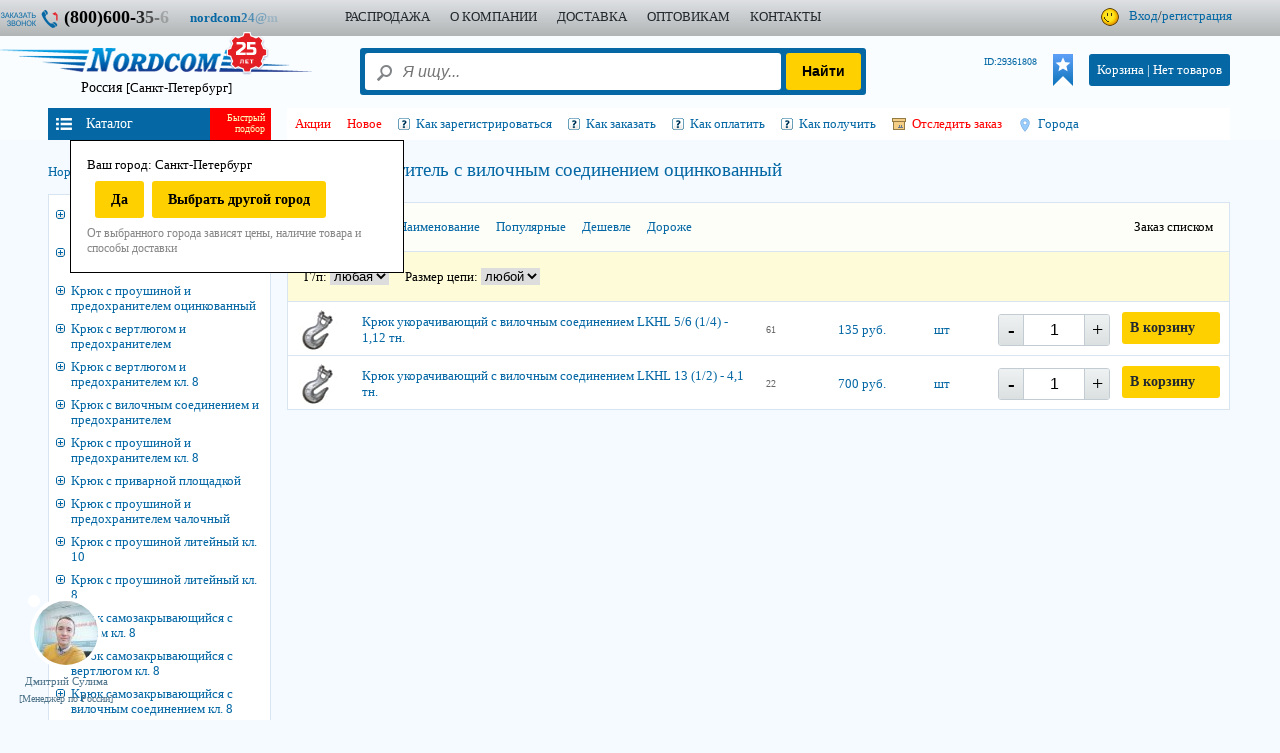

--- FILE ---
content_type: text/html; charset=windows-1251
request_url: https://725522.ru/%D1%82%D0%B0%D0%BA%D0%B5%D0%BB%D0%B0%D0%B6/%D1%82%D0%B0%D0%BA%D0%B5%D0%BB%D0%B0%D0%B6_%D0%B3%D0%BF/%D0%BA%D1%80%D1%8E%D0%BA/?r=2939
body_size: 17670
content:
<!DOCTYPE HTML PUBLIC "-//W3C//DTD HTML 4.01 Transitional//EN" "http://www.w3.org/TR/html4/loose.dtd"><html lang="ru">
<head>	<META HTTP-EQUIV="Content-Type" CONTENT="text/html; charset=windows-1251">	<meta name="yandex-verification" content="95c3cb781cbac16c" /><title>Крюк грузовой укорачивающий с вилочным соединением</title>	<meta name="viewport" content="width=device-width, user-scalable=no, initial-scale=1">	<link rel="icon" href="/nordcom.svg" type="image/svg+xml">	<meta name="description" content="Купить крюк грузовой укорачивающий с вилочным соединением в интернет-магазине по низкой цене. Адресная доставка по России. Ассортимент более 100 тысяч товаров." />	<meta name="yandex-verification" content="bb12992c9be29f6c" /></head>	<link rel="stylesheet" type="text/css" href="/main.css?v=2.47" /><link rel="stylesheet" type="text/css" href="/css/CartAlert.css" /><div id=teaml class="posf" style="bottom:16px; left:16px;z-index:999999;"></div><div id=teamnm class="posf" style="bottom:120px; left:100px;z-index:999999; width:300px;"></div><div id=teamm class="posf hid lif65" style="bottom:-90px; left:-80px;z-index:999999; width:540px;height:700px;"><div class='posa cp brrad' style="width:54px;height:54px;margin:500px 0 0 276px;" onclick='teamChangeRejim(1)'></div><div class='posa cp lif42' style="width:54px;height:54px;margin:30px 0 0 410px;" onclick='teamChangeRejim(1)'></div><iframe id=teamif style='margin:80px 0 0 66px; width:299px;height:406px;' src='' scrolling="no" class='owh br333' style="border:6px #f00 solid;"></iframe></div>
<body lang="ru"><noscript><iframe src="https://www.googletagmanager.com/ns.html?id=GTM-KWQHPLK" height="0" width="0" style="display:none;visibility:hidden"></iframe></noscript><div id=toplit class="bg1 shdw"><div align="center"><div class="w100"><div class="w5_1 mgtb left"><div id=rmodht class="bg3 mglr pd"><div class="tcol0 menui"><a href='/заказ/'><div id=anft>Быстрый<br>подбор</div></a>Каталог</div></div><div id=rmodt class="w5_1 rmod"><ul class="shdw mglr bg1 br"><li><a href='/крепеж/'><img class="mg" src="/img/ico/rico01.png" width=16px height=16px align=center alt="Крепеж">Крепеж</a></li><li><a href='/инструмент/'><img class="mg" src="/img/ico/rico05.png" width=16px height=16px align=center alt="Инструмент">Инструмент</a></li><li><a href='/такелаж/'><img class="mg" src="/img/ico/rico16.png" width=16px height=16px align=center alt="Такелаж">Такелаж</a></li><li><a href='/пена/'><img class="mg" src="/img/ico/rico14.png" width=16px height=16px align=center alt="Пена, герметик, клей">Пена, герметик, клей</a></li><li><a href='/стропы/'><img class="mg" src="/img/ico/rico17.png" width=16px height=16px align=center alt="Стропы">Стропы</a></li><li><a href='/цепи/'><img class="mg" src="/img/ico/rico03.png" width=16px height=16px align=center alt="Цепи">Цепи</a></li><li><a href='/канат/'><img class="mg" src="/img/ico/rico11.png" width=16px height=16px align=center alt="Канат, трос">Канат, трос</a></li><li><a href='/сварочные_материалы/'><img class="mg" src="/img/ico/rico04.png" width=16px height=16px align=center alt="Сварочные материалы">Сварочные материалы</a></li><li><a href='/оборудование/'><img class="mg" src="/img/ico/rico15.png" width=16px height=16px align=center alt="Оборудование">Оборудование</a></li><li><a href='/асбест/'><img class="mg" src="/img/ico/rico07.png" width=16px height=16px align=center alt="Асбестоизделия">Асбестоизделия</a></li><li><a href='/для_дачи/'><img class="mg" src="/img/ico/rico06.png" width=16px height=16px align=center alt="Для дома и огорода">Для дома и огорода</a></li><li><a href='/снаряжение/'><img class="mg" src="/img/ico/rico02.png" width=16px height=16px align=center alt="Снаряжение страховочное">Снаряжение страховочное</a></li><li><a href='/лестница/'><img class="mg" src="/img/ico/rico09.png" width=16px height=16px align=center alt="Лестницы, стремянки">Лестницы, стремянки</a></li><li><a href='/упаковка/'><img class="mg" src="/img/ico/rico08.png" width=16px height=16px align=center alt="Упаковочные материалы">Упаковочные материалы</a></li><li><a href='/рти/'><img class="mg" src="/img/ico/rico13.png" width=16px height=16px align=center alt="Полимеры">Полимеры</a></li><li><a href='/станки/'><img class="mg" src="/img/ico/rico12.png" width=16px height=16px align=center alt="Тиски, станочная оснастка">Тиски, станочная оснастка</a></li><li><a href='/скобянка/'><img class="mg" src="/img/ico/rico10.png" width=16px height=16px align=center alt="Скобяные изделия">Скобяные изделия</a></li></ul></div></div><a href="https://xn----gtbngkdhccofna1r.xn--p1ai" aria-label="НОРДКОМ-РОССИЯ.РФ"><div id=logolit></div></a><a href="/страница_101/?p101=1" class="right tcol0 fs">101</a><div class="mg left mgbl brrad2" style="background: #0568a5;padding:2px;margin-top:7px;">
<form method="get" id=sff action="\" style='display:flex;gap:2px;'>
<input type="text" class="text_inp text_inpl brrad2" name="s" id=sauto2  autocomplete="off" placeholder="Я ищу..." style="width: 220px;" value=""/>
<input type="submit" class="btn right" style="height:30px;line-height:32px;" value="Найти"/>
</form>
<div id=toplits></div>
</div><div class="right"><a href='/вход_в_личный_кабинет/'><div class="cabicon mg pdtb arg" style="max-width:180px;">Вход</div></a></div><a href='/моя_корзина/'><div id=ish class="right mg">Корзина | <span class="icount" id=buytx2>Нет товаров</span></div></a><a href='/избранное/'><div id=ibm class="right mg"><div class="icount" id=ibm2></div></div></a><div class="right tcol mgr" style="width:100px;height:36px;margin:12px 16px 0 0;"><div id="usrid1" class="fs tcol right" style="margin:0px 0 0 2px;">ID:0</div></div></div></div></div><div id=mbody><div id=top1 class="bg6"><div align=center><div class="w100"><div class="phonecb posa cp" onclick="$('#wincb').show();"></div><a href="tel:+78006003560" class="tcol8"><div id="phone">(800)600-35-60</div></a><div class='mg left' style="padding-top:2px;"><b><a href="mailto:nordcom24@mail.ru" id="mailtext">nordcom24@mail.ru</a></b></div><ul id=menu><li><a href='/распродажа/'>Распродажа</a></li><li><a href='/о_компании/'>О КОМПАНИИ</a></li><li><a href='/доставка/'>ДОСТАВКА</a></li><li><a href='/оптовикам/'>ОПТОВИКАМ</a></li><li><a href='/контакты/'>КОНТАКТЫ</a></li></ul><div class="cabicon" class="pd pdblr arg"><a class="asel2" href='/вход_в_личный_кабинет/'>Вход</a>/<a class="asel2" href='/регистрация/'>регистрация</a></div></a></div></div></div></div><div id=toperr style="display:none;">Для работы с данным сайтом необходимо включить куки(cookie) в настройках вашего браузера!</div><div id=top>
				<div class="bg1 w0 opa50 posa" style="height:104px;z-index:-1;"></div>
				<div align=center>
					<div class="w100"><div id=rbtn><div id=up></div></div><div id=clear></div><a href="https://xn----gtbngkdhccofna1r.xn--p1ai" aria-label="НОРДКОМ-РОССИЯ.РФ"><div id=logo></div><div style='background: url(/art/25.png) no-repeat 0;margin:-4px 0 0 186px;width:44px;height:44px;' class='posa'></div></a><div id=domain onclick="$('#cityg').show(1);$('#scity').focus();">Россия <span>[Санкт-Петербург]</span></div><div id=citydet>Ваш город: Санкт-Петербург<div id=clear></div><div onclick="setCity(2);$.ajax({method: 'GET',url: '/ajuaction.php',data: {t:66,id:2,rnd:Math.random()*1000}}).done(function(ret) {});" class="btn fleft">Да</div><div class="btn fleft"  onclick=" $('#cityg').show(1);$.ajax({method: 'GET',url: '/ajuaction.php',data: {t:67,id:2,rnd:Math.random()*1000}}).done(function(ret) {});">Выбрать другой город</div><div id=clear></div><div id=citycomm>От выбранного города зависят цены, наличие товара и способы доставки</div></div><div class="search">
<form method="get" id=sff action="\">
<input type="text" class="text_inp brrad2" name="s" id=sauto placeholder="Я ищу..." autocomplete="off" value=""/>
    <div id="divsearch" class="tcol hid posa br bg1 pdb" style="margin:2px 0 0 -320px;width:1000px;max-height:80vh;z-index:999;"><div class="mgb hid" style="width:974px;max-height:76vh;" id="searchf"><div class='fbb mg'>По вашему запросу: «<span id=searchfnm></span>» ничего не найдено.</div><div class='mg tcol4'>Пожалуйста, попробуйте еще раз с другой поисковой фразой.</div><div class='ln mg mgbtb'></div><div class='mg'><div class='fb mgtb'>Советы по поиску</div><div class='mgtb'>- Попробуйте сократить запрос или задать его по-другому.</div><div class='mgtb'>- Проверьте, правильно ли введен запрос, нет ли опечаток.</div><div class='mgtb'>- Попробуйте ввести синоним или схожий запрос.</div></div></div><div class="owy mgb hid" style="width:974px;max-height:76vh;" id=searcht><div class="left brr" style="width:380px;"><div class="mgtb fwb">Разделы</div><div class='fl' id="divsearchr"></div><div class="mgtb fwb">Категории</div><div class='fl nw owh' id="divsearchс"></div></div><div class="left mgbl" style="width:560px;"><div class="mgtb fwb">Товары</div><div class='fl' id="divsearchb"></div></div></div></div><input type="submit" class="btn naity right" value="Найти"/>
</form>
</div><div class="pdb posr"><a href='/моя_корзина/'><div id=ish class="right mgtb mgl">Корзина | <span class="icount" id="buytx">Нет товаров</span></div></a><a href='/избранное/'><div id=ibm class="right mg"><div class="icount" id=ibm1></div></div></a></div>
<div class="right tcol mgr" style="width:100px;height:36px;"><div id="usrid2" class="fs tcol right" style="margin:0px 0 0 2px;">ID:0</div></div><div id=clear></div><div class="w5_1">
							<div id=rmodh class="bg3 mglr pd">
								<div class="tcol0 menui"><a href='/заказ/'>
										<div id=anft>Быстрый<br>подбор</div>
									</a>Каталог</div>
							</div><div id=rmod class="w5_1 rmod"><ul class="shdw mglr bg1 br"><li><a href='/крепеж/'><img class="mg" src="/img/ico/rico01.png" width=16px height=16px align=center alt="Крепеж">Крепеж</a></li><li><a href='/инструмент/'><img class="mg" src="/img/ico/rico05.png" width=16px height=16px align=center alt="Инструмент">Инструмент</a></li><li><a href='/такелаж/'><img class="mg" src="/img/ico/rico16.png" width=16px height=16px align=center alt="Такелаж">Такелаж</a></li><li><a href='/пена/'><img class="mg" src="/img/ico/rico14.png" width=16px height=16px align=center alt="Пена, герметик, клей">Пена, герметик, клей</a></li><li><a href='/стропы/'><img class="mg" src="/img/ico/rico17.png" width=16px height=16px align=center alt="Стропы">Стропы</a></li><li><a href='/цепи/'><img class="mg" src="/img/ico/rico03.png" width=16px height=16px align=center alt="Цепи">Цепи</a></li><li><a href='/канат/'><img class="mg" src="/img/ico/rico11.png" width=16px height=16px align=center alt="Канат, трос">Канат, трос</a></li><li><a href='/сварочные_материалы/'><img class="mg" src="/img/ico/rico04.png" width=16px height=16px align=center alt="Сварочные материалы">Сварочные материалы</a></li><li><a href='/оборудование/'><img class="mg" src="/img/ico/rico15.png" width=16px height=16px align=center alt="Оборудование">Оборудование</a></li><li><a href='/асбест/'><img class="mg" src="/img/ico/rico07.png" width=16px height=16px align=center alt="Асбестоизделия">Асбестоизделия</a></li><li><a href='/для_дачи/'><img class="mg" src="/img/ico/rico06.png" width=16px height=16px align=center alt="Для дома и огорода">Для дома и огорода</a></li><li><a href='/снаряжение/'><img class="mg" src="/img/ico/rico02.png" width=16px height=16px align=center alt="Снаряжение страховочное">Снаряжение страховочное</a></li><li><a href='/лестница/'><img class="mg" src="/img/ico/rico09.png" width=16px height=16px align=center alt="Лестницы, стремянки">Лестницы, стремянки</a></li><li><a href='/упаковка/'><img class="mg" src="/img/ico/rico08.png" width=16px height=16px align=center alt="Упаковочные материалы">Упаковочные материалы</a></li><li><a href='/рти/'><img class="mg" src="/img/ico/rico13.png" width=16px height=16px align=center alt="Полимеры">Полимеры</a></li><li><a href='/станки/'><img class="mg" src="/img/ico/rico12.png" width=16px height=16px align=center alt="Тиски, станочная оснастка">Тиски, станочная оснастка</a></li><li><a href='/скобянка/'><img class="mg" src="/img/ico/rico10.png" width=16px height=16px align=center alt="Скобяные изделия">Скобяные изделия</a></li></ul></div>						</div><div class="w5_4">
							<div class="mglr pd bg1">
								<ul class="ul">
									<li class="mgr tcol4"><a href='/акции/'>Акции</a></li>
									<li class="mglr tcol4"><a href='/новые_товары/'>Новое</a></li>								</ul><ul class="ul1"><a href='/как_зарегистрироваться/'>
											<li class="mglr">Как зарегистрироваться</li>
										</a><a href='/как_заказать/'>
										<li class="mglr">Как заказать</li>
									</a><a href='/как_оплатить/'>
										<li class="mglr">Как оплатить</li>
									</a><a href='/как_получить/'>
										<li class="mglr">Как получить</li>
									</a><a href='/отследить_заказ/'>
										<li class="mglr sdw orders tcol4">Отследить заказ</li>
									</a><a href='/список_городов/'><li class="mgl mapt">Города</li></a></ul>
								<div id=clear></div>
							</div>
						</div><div id=clear></div></div>
				</div>
				<div id=clear></div>
			</div><div align=center><div id="main"><div class="w100 pd mgbt tal moblh"><ol style="display: flex; flex-wrap: wrap;gap:10px;" itemscope itemtype="https://schema.org/BreadcrumbList"><li itemprop="itemListElement" class="nw" itemscope itemtype="https://schema.org/ListItem"><a itemprop="item" href='/'><span itemprop='name'>Нордком</span></a><meta itemprop="position" content="1" /></li><span>/</span><li itemprop="itemListElement" class="nw" itemscope itemtype="https://schema.org/ListItem"><a itemprop="item" href='/такелаж/'><span itemprop='name'>Такелаж</span></a><meta itemprop="position" content="2" /></li><span>/</span><li itemprop="itemListElement" class="nw" itemscope itemtype="https://schema.org/ListItem"><a itemprop="item" href='/такелаж/такелаж_гп/'><span itemprop='name'>Грузоподъёмный</span></a><meta itemprop="position" content="3" /></li><span>/</span><li itemprop="itemListElement" class="nw" itemscope itemtype="https://schema.org/ListItem"><a itemprop="item" href='/такелаж/такелаж_гп/крюк/'><span itemprop='name'>Крюки</span></a><meta itemprop="position" content="4" /></li><span>/</span><li itemprop="itemListElement" class="nw" itemscope itemtype="https://schema.org/ListItem"><a itemprop="item" href='/такелаж/такелаж_гп/крюк/?r=2939' class='fbb posr' style='top:-5px;'><h1 class='fbb'><span itemprop='name'>Крюк укоротитель с вилочным соединением оцинкованный</span></h1></a><meta itemprop="position" content="5" /></li><div id="clear"></div></ol></div><div class="w5_1" ><div id=prinfo class="hid br pdb bg1 mg shdw tcol" style="position:fixed;top:196px;width:201px;min-height:30%;z-index:9999999999;"></div><ul id="flist" class="catalog mglr bg1 br"><li id=lrz2928 ><div class="pli"0></div><a href='/такелаж/такелаж_гп/крюк/?r=2928'>Защёлка к крюкам чалочным тип 320А</a></li><li id=lrz3741 ><div class="pli"0></div><a href='/такелаж/такелаж_гп/крюк/?r=3741'>Защёлка к крюкам цепным тип А339</a></li><li id=lrz2931 ><div class="pli"0></div><a href='/такелаж/такелаж_гп/крюк/din689/'>Крюк с проушиной и предохранителем оцинкованный</a></li><li id=lrz2933 ><div class="pli"0></div><a href='/такелаж/такелаж_гп/крюк/с_вертлюгом_322а/'>Крюк с вертлюгом и предохранителем</a></li><li id=lrz2934 ><div class="pli"0></div><a href='/такелаж/такелаж_гп/крюк/с_вертлюгом/'>Крюк с вертлюгом и предохранителем кл. 8</a></li><li id=lrz2941 ><div class="pli"0></div><a href='/такелаж/такелаж_гп/крюк/?r=2941'>Крюк с вилочным соединением и предохранителем</a></li><li id=lrz2940 ><div class="pli"0></div><a href='/такелаж/такелаж_гп/крюк/?r=2940'>Крюк с проушиной и предохранителем кл. 8</a></li><li id=lrz2932 ><div class="pli"0></div><a href='/такелаж/такелаж_гп/крюк/приварной/'>Крюк с приварной площадкой</a></li><li id=lrz2929 ><div class="pli"0></div><a href='/такелаж/такелаж_гп/крюк/?r=2929'>Крюк с проушиной и предохранителем чалочный</a></li><li id=lrz5164 ><div class="pli"0></div><a href='/такелаж/такелаж_гп/крюк/?r=5164'>Крюк с проушиной литейный кл. 10</a></li><li id=lrz2930 ><div class="pli"0></div><a href='/такелаж/такелаж_гп/крюк/широкий_зев/'>Крюк с проушиной литейный кл. 8</a></li><li id=lrz2935 ><div class="pli"0></div><a href='/такелаж/такелаж_гп/крюк/самозакрывающийся/'>Крюк самозак&shy;рывающийся с ушком кл. 8</a></li><li id=lrz4195 ><div class="pli"0></div><a href='/такелаж/такелаж_гп/крюк/?r=4195'>Крюк самозак&shy;рывающийся с вертлюгом кл. 8</a></li><li id=lrz3825 ><div class="pli"0></div><a href='/такелаж/такелаж_гп/крюк/?r=3825'>Крюк самозак&shy;рывающийся с вилочным соединением кл. 8</a></li><li id=lrz3063 ><div class="pli"0></div><a href='/такелаж/такелаж_гп/крюк/скользящий/'>Крюк скользящий (чокерный)</a></li><li id=lrz4441 ><div class="pli"0></div><a href='/такелаж/такелаж_гп/крюк/?r=4441'>Крюк укоротитель с проушиной и болтовым предохранителем кл. 8</a></li><li id=lrz2938 ><div class="pli"0></div><a href='/такелаж/такелаж_гп/крюк/?r=2938'>Крюк укоротитель с ушком кл. 8</a></li><li id=lrz4305 ><div class="pli"0></div><a href='/такелаж/такелаж_гп/крюк/?r=4305'>Крюк укоротитель с вилочным соединением кл. 8</a></li><li id=lrz2939 ><div class="pli"0></div><a id=sel href='/такелаж/такелаж_гп/крюк/?r=2939'>Крюк укоротитель с вилочным соединением оцинкованный</a></li><li id=nf class="tcol5">Не найдена категория</li></ul><div id=clear></div><div id=fileft class="mg mgbtb"><div id=fupd class="pd bg3 tcol0 posa hid cp asel2" style="margin-left:218px;" onclick="location.reload();">Показать</div><ul id=_0 class='bg1 br' style="max-height:300px;overflow-y:auto;"><div class="pd tcol lif2 cp" onclick="$(this).parents('ul').find('li').toggle();$(this).toggleClass('lif2 lif3');">Остатки</div><li class="pdlrb owh nw" ><input type="checkbox" id="f_622_9999" ><a class="fl asel">Есть в наличии</a></li><div id=clear></div></ul><ul id=_1 class='bg1 brblr' style="max-height:300px;overflow-y:auto;"><div class="pd tcol lif2 cp" onclick="$(this).parents('ul').find('li').toggle();$(this).toggleClass('lif2 lif3');">Цена <span class='tcol5 fs'>(руб.)</span></div><li class="owh" ><div class="left"><div class="mg pd tcol posa" style="margin:7px 0 0 8px;">от</div><div class="posa x" style="margin:18px 0 0 86px;" onclick=""></div><input id="f_175s" class="mgtbl pds pdlr" maxlength="6" type="text" style="box-sizing:content-box;padding-left:28px;width:62px;" placeholder="135" value=""></div><div class="left"><div class="mg pd tcol posa" style="margin:7px 0 0 8px;">до</div><div class="posa x" style="margin:18px 0 0 86px;"></div><input id="f_175e" class="mgtbl pds pdlr" maxlength="6" type="text" style="box-sizing:content-box;padding-left:28px;width:62px;" placeholder="700" value=""></div></li><div id=clear></div></ul><ul id=_2 class='bg1 brblr' style="max-height:300px;overflow-y:auto;"><div class="pd tcol lif2 cp" onclick="$(this).parents('ul').find('li').toggle();$(this).toggleClass('lif2 lif3');">Тип</div><li class="pdlrb owh nw" ><input type="checkbox" id="f_87_16668" ><a class="fl asel">LKHL</a></li><div id=clear></div></ul><ul id=_3 class='bg1 brblr' style="max-height:300px;overflow-y:auto;"><div class="pd tcol lif2 cp" onclick="$(this).parents('ul').find('li').toggle();$(this).toggleClass('lif2 lif3');">Производитель</div><li class="pdlrb owh nw" ><input type="checkbox" id="f_5_7623" ><a class="fl asel">Nordcom</a></li><div id=clear></div></ul><ul id=_4 class='bg1 brblr' style="max-height:300px;overflow-y:auto;"><div class="pd tcol lif2 cp" onclick="$(this).parents('ul').find('li').toggle();$(this).toggleClass('lif2 lif3');">Высота скобы <span class='tcol5 fs'>(мм)</span></div><li class="pdlrb owh nw" ><input type="checkbox" id="f_207_16623" ><a class="fl asel">40</a></li><div id=clear></div></ul><ul id=_5 class='bg1 brblr' style="max-height:300px;overflow-y:auto;"><div class="pd tcol lif2 cp" onclick="$(this).parents('ul').find('li').toggle();$(this).toggleClass('lif2 lif3');">Г/п <span class='tcol5 fs'>(т)</span></div><li class="pdlrb owh nw" ><input type="checkbox" id="f_90_2075" ><a class="fl asel">1.12</a></li><li class="pdlrb owh nw" ><input type="checkbox" id="f_90_7627" ><a class="fl asel">4.1</a></li><div id=clear></div></ul><ul id=_6 class='bg1 brblr' style="max-height:300px;overflow-y:auto;"><div class="pd tcol lif2 cp" onclick="$(this).parents('ul').find('li').toggle();$(this).toggleClass('lif2 lif3');">Размер цепи</div><li class="pdlrb owh nw" ><input type="checkbox" id="f_159_7624" ><a class="fl asel">5-6</a></li><li class="pdlrb owh nw" ><input type="checkbox" id="f_159_2089" ><a class="fl asel">13</a></li><div id=clear></div></ul><ul id=_7 class='bg1 brblr' style="max-height:300px;overflow-y:auto;"><div class="pd tcol lif2 cp" onclick="$(this).parents('ul').find('li').toggle();$(this).toggleClass('lif2 lif3');">Диаметр <span class='tcol5 fs'>(мм)</span></div><li class="pdlrb owh nw" ><input type="checkbox" id="f_80_4033" ><a class="fl asel">17                                                                                                                                                    </a></li><div id=clear></div></ul><ul id=_8 class='bg1 brblr' style="max-height:300px;overflow-y:auto;"><div class="pd tcol lif2 cp" onclick="$(this).parents('ul').find('li').toggle();$(this).toggleClass('lif2 lif3');">Ширина зева <span class='tcol5 fs'>(мм)</span></div><li class="pdlrb owh nw" ><input type="checkbox" id="f_148_8223" ><a class="fl asel">18</a></li><div id=clear></div></ul><ul id=_9 class='bg1 brblr' style="max-height:300px;overflow-y:auto;"><div class="pd tcol lif2 cp" onclick="$(this).parents('ul').find('li').toggle();$(this).toggleClass('lif2 lif3');">Расстояние до центра нагрузки <span class='tcol5 fs'>(мм)</span></div><li class="pdlrb owh nw" ><input type="checkbox" id="f_696_16622" ><a class="fl asel">84</a></li><div id=clear></div></ul><div id=clear></div><div class="pd bg1 brblr pd tcol"><div class="tac pdtb br tcol10 bg1">Очистить значения фильтра</div></div></div><div id=clear></div><a href='/сварочные_материалы/'><div class="mg mgbtb bg1 br aw"><img src="/img/ban/svarka1.png" alt="" width=221px></div></a><div id=clear></div><div class="mg bg1 br pd tcol5 fs">Крюк укоротитель с вилочным соединением оцинкованный в каталоге интернет-магазина по выгодным ценам. Наши сотрудники всегда готовы помочь Вам выбрать и купить понравившийся товар. Количество товаров в разделе: 0. Крюк укоротитель с вилочным соединением оцинкованный с доставкой по всей России.</div></div><div class="w5_4"><a href="/страница_101/?p101=3" class="posa right fs" style="color:rgb(244, 250, 255);">3</a><div id=clear></div><div id=pall2 class="w5_4"><div class="mg br bg1"><ul class="pd bg8"><li class="left pd">Сортировать:</li><li class="left pd"><a class="asel" href='/такелаж/такелаж_гп/крюк/?r=2939&fsort=0'>Наименование</a></li><li class="left pd"><a class="asel" href='/такелаж/такелаж_гп/крюк/?r=2939&fsort=3'>Популярные</a></li><li class="left pd"><a class="asel" href='/такелаж/такелаж_гп/крюк/?r=2939&fsort=1'>Дешевле</a></li><li class="left pd"><a class="asel" href='/такелаж/такелаж_гп/крюк/?r=2939&fsort=2'>Дороже</a></li><li class="right pd" id=prej onclick="if ($.cookie('rej')=='1') {$.cookie('rej', '0', { path: '/'});} else {$.cookie('rej', '1', { path: '/'});} window.location.reload(); ">Заказ списком</li><div id=clear></div></ul><div id=clear></div><div id=filter class="bg11 brt"><div>Г/п: <select id=prop90 name=prop90 class='fltr'><option value='0'>любая</option><option value='2075'>1.12</option><option value='7627'>4.1</option></select></div><div>Размер цепи: <select id=prop159 name=prop159 class='fltr'><option value='0'>любой</option><option value='2089'>13</option><option value='7624'>5-6</option></select></div></div><div id=clear></div><div id=ptable><div id=b758862 class="pline brt aw "><a href='/такелаж/такелаж_гп/крюк/?r=2939&id=758862'><div class="p1 pdtlr" onmouseover="h(758862)"><img src='/img/price/40_40/kruk_ukorot_s_vil_soed_ozink_new.jpg' width=40px height=40px alt="Крюк укорачивающий с вилочным соединением LKHL 5/6 (1/4) - 1,12 тн." title="Крюк укорачивающий с вилочным соединением LKHL 5/6 (1/4) - 1,12 тн."></div></a><a href='/такелаж/такелаж_гп/крюк/?r=2939&id=758862'><div class="p2ost pdt"><div class='p2a'>Крюк укорачивающий с вилочным соединением LKHL 5/6 (1/4) - 1,12 тн.</div></div><div class="p9 pdt phelp tdn">61<div class="phelpin">Основной склад: 11 шт<br>Санкт-Петербург: 50 шт<br></div></div></a><a href='/такелаж/такелаж_гп/крюк/?r=2939&id=758862'><div class="p3  pdt"><div class="phelp tdn">135&nbsp;руб.<div class="phelpin fl tcol6" style="margin:-42px 0 0 64px;">Цена без оформления<br>заказа на сайте:<div class="fn pdst tcol">135&nbsp;руб.</div></div></div></div></a><a href='/такелаж/такелаж_гп/крюк/?r=2939&id=758862'><div class="p5  pdt">шт</div></a><div class="p4 pdt"><div class="kol_tab"><div class="minus" onclick="if($('#hr758862').is(':hidden')) { Buy2(,$('#i758862').val()-1,758862);}">-</div><div class="plus" onclick="if($('#hr758862').is(':hidden')) { Buy2(,$('#i758862').val()-1+2,758862);}">+</div><input class="inpt" data-ed="шт" type="text" autocomplete="off" value="1" maxlength="5" name="qnt" id=i758862></div></div><div class="p6 pdt"><div class="buy bg3 tcol0" style="display:none;z-index:0;" id='hrb758862'><a href='/моя_корзина/'>В корзине</a></div><div class="buy" style="z-index:0;" id=hr758862 onclick="Buy(758862,1);return false;">В корзину</div></div><div id=clear></div></div><div id=b758866 class="pline brt aw "><a href='/такелаж/такелаж_гп/крюк/?r=2939&id=758866'><div class="p1 pdtlr" onmouseover="h(758866)"><img src='/img/price/40_40/kruk_ukorot_s_vil_soed_ozink_new.jpg' width=40px height=40px alt="Крюк укорачивающий с вилочным соединением LKHL 13 (1/2) - 4,1 тн." title="Крюк укорачивающий с вилочным соединением LKHL 13 (1/2) - 4,1 тн."></div></a><a href='/такелаж/такелаж_гп/крюк/?r=2939&id=758866'><div class="p2ost pdt"><div class='p2a'>Крюк укорачивающий с вилочным соединением LKHL 13 (1/2) - 4,1 тн.</div></div><div class="p9 pdt phelp tdn">22<div class="phelpin">Основной склад: 1 шт<br>Санкт-Петербург: 21 шт<br></div></div></a><a href='/такелаж/такелаж_гп/крюк/?r=2939&id=758866'><div class="p3  pdt"><div class="phelp tdn">700&nbsp;руб.<div class="phelpin fl tcol6" style="margin:-42px 0 0 64px;">Цена без оформления<br>заказа на сайте:<div class="fn pdst tcol">700&nbsp;руб.</div></div></div></div></a><a href='/такелаж/такелаж_гп/крюк/?r=2939&id=758866'><div class="p5  pdt">шт</div></a><div class="p4 pdt"><div class="kol_tab"><div class="minus" onclick="if($('#hr758866').is(':hidden')) { Buy2(,$('#i758866').val()-1,758866);}">-</div><div class="plus" onclick="if($('#hr758866').is(':hidden')) { Buy2(,$('#i758866').val()-1+2,758866);}">+</div><input class="inpt" data-ed="шт" type="text" autocomplete="off" value="1" maxlength="5" name="qnt" id=i758866></div></div><div class="p6 pdt"><div class="buy bg3 tcol0" style="display:none;z-index:0;" id='hrb758866'><a href='/моя_корзина/'>В корзине</a></div><div class="buy" style="z-index:0;" id=hr758866 onclick="Buy(758866,1);return false;">В корзину</div></div><div id=clear></div></div></div></div></div></div></div></div>


<div id=winbuy><div id=bgblock onclick="$('#winbuy').hide(1);if (wflreload==1) {location.reload();}"></div><div id=winbuyi class='wini'><div id=wclose onclick="$('#winbuy').hide(1);if (wflreload==1) {location.reload();}"></div>
<div id=head>Товар добавлен в корзину</div>
<div class="mgtb tal">
<img id=btovarimg src="" class="left pd" style="width:64px;height:64px;">
<div id=btovart class="pd tal fb"></div>
<div id=btovarc class="tal"></div>
</div>
<div id=clear></div>
<div id=btovar class="mgt">
<div class="bg10 pd mgt">Вам также могут пригодиться:</div>
<div id=btovarin class="owy"></div>
</div>
<div class='wbut' onclick="$('#winbuy').hide(1);if (wflreload==1) {location.reload();}">ОК</div>
</div></div>


<div id=wincb class="hid"><div id=bgblock style="z-index:9;" onclick="$('#wincb').hide();"></div><div class='wini' style="width:640px; height:400px;margin-left:-320px;margin-top:-200px;"><div id=wclose onclick="$('#wincb').hide();"></div>
	<div id=head>Заказать обратный звонок</div><div class='tcol2 tal pdtb mgt owy'><form method="get" action="\заказать_звонок\" class="left"><input name="cbsend" value="1" class='hid'><input name="cbfio" class="pd mg" style="width:284px;border:1px #d8e4ef solid;" placeholder="Имя, фамилия"><div id=clear></div><input name="cbtel" id="cbtel" class="pd mg" style="width:284px;border:1px #d8e4ef solid;" placeholder="Телефон"><div id=clear></div><textarea maxlength="160" name="cbtext" type="text" class="pd mg" style="width:284px;height:80px;border:1px #d8e4ef solid;" placeholder="Комментарий"></textarea><div id=clear></div><div id="recaptcha" class="mg"></div><div id=clear></div><input type="submit" class="btn0 bg3 tcol0 pdtb left mg"></form><img src="/art/callback3.png" class="right mg">
	</div></div></div><div id="cityg" ><div id=citybg onclick="$('#cityg').hide();"></div><div id=city class="bg1 br"><div class="pdb"><div class="tcol tb mgbtb">Выберите свой город/населенный пункт:</div><form action=""><input type="hidden" name="setcity" value='https://725522.ru/такелаж/такелаж_гп/крюк/?r=2939'><input type="text" class="text_inp br" style="border:1px solid;" name="scityname" id=scity placeholder="Название города/населенного пункта" value=""/><div id=scity2 style="width: 414px;margin:auto;"></div></form><a href='/список_городов/'><div class="mg fb tcol2 mapt tdu">Список всех городов</div></a></div></div></div></div><div id="devuid" type="text" class="hid"></div><div id="coc_sDFwerwerwe2" type="text" class="hid"></div>
<div id=clear></div><br><div class="bg5 mgt" id=footer><div align=center><div class="w100 mgtb"><div id=bbtn><div id=up></div><a href="https://vk.com/nordcom24" rel="nofollow" target=_blank><img src="/img/ico/0-vk.png" alt="Вконтакте" width=36px height=36px></a><a href="https://twitter.com/NordcomRussia" rel="nofollow" target=_blank><img src="/img/ico/0-twitter.png" alt="Твиттер" width=36px height=36px></a><a href="https://www.facebook.com/profile.php?id=100026455268597" rel="nofollow" target=_blank><img src="/img/ico/0-facebook.png" alt="Facebook" width=36px height=36px></a><a href="https://ok.ru/group/55075814375523" rel="nofollow" target=_blank><img src="/img/ico/0-ok.png" alt="Одноклассники" width=36px height=36px></a></div><div class="mg left" style="width:220px;"><div class="pdt tb fb">Информация</div><div class="pdt"><a href='/как_заказать/'>Как заказать</a></div><div class="pdt"><a href='/как_оплатить/'>Как оплатить</a></div><div class="pdt"><a href='/как_получить/'>Как получить</a></div></div><div class="mg left" style="width:220px;"><div class="pdt tb fb">Личный кабинет</div><div class="pdt"><a href='/личный_кабинет/'>Личный кабинет</a></div><div class="pdt"><a href='/мои_заказы/'>История заказов</a></div><div class="pdt"><a href='/избранное/'>Избранное</a></div></div><div class="mg left" style="width:220px;"><div class="pdt tb fb">О компании</div><div class="pdt"><a href='/о_компании/'>О компании</a></div><div class="pdt">Производители</div><div class="pdt">Сертификаты</div></div><div class="mg left" style="width:220px;"><div class="pdt tb fb">Акции</div><div class="pdt"><a href='/рекомендуем/'>Рекомендуем</a></div><div class="pdt"><a href='/акции/'>Товары по акции</a></div><div class="pdt"><a href='/популярные_товары/'>Популярные товары</a></div><div class="pdt"><a href='/новые_товары/'>Новые товары</a></div></div><div class="mg left" style="width:220px;"><div class="pdtb tb fb">Принимаем к оплате</div><div class="lif6a mgbbor"></div><div class="lif6b mgbbor"></div><div class="lif6c mgbbor"></div><div class="lif6d mgbbor"></div><div class="lif6f mgbbor"></div><div class="lif6e mgbbor"></div><div class="lif6g mgbbor"></div><div class="lif6h mgbbor"></div></div><div id=clear></div><div class="ln mgtb"></div><div class="mg left fs pdt" style="width:300px;">&copy; 2015 — 2026. НОРДКОМ-РОССИЯ.РФ</div><div class="mg left fs" style="width:800px;"><div class="pd">Вся информация на сайте – собственность интернет-магазина нордком-россия.рф.<br>Публикация информации с сайта нордком-россия.рф без разрешения запрещена. Все права защищены.</div>
<div class="pd">Информация на сайте нордком-россия.рф не является публичной офертой. Указанные цены действуют только при оформлении заказа через интернет-магазин нордком-россия.рф.</div>
<div class="pd">Цены в пунктах выдачи заказов и розничных магазинах компании нордком-россия.рф могут отличаться от указанных на сайте.</div>
<div class="pd">Вы принимаете условия <a href='/политика_конфиденциальности/'>политики конфиденциальности</a> и <a href='/пользовательское_соглашение/'>пользовательского соглашения</a> каждый раз, когда оставляете свои персональные данные на сайте нордком-россия.рф.</div></div><div id=clear></div><script type="text/javascript" src="/js/jquery00.js"></script>
<script type="text/javascript" src="/js/jquery.cookie.min.js"></script>
<script type="text/javascript" src="/visor/visor.js?v=1.02"></script><script type="text/javascript" src="/js/jquery.autocomplete.min.js?v=1.2"></script>

<script type="text/javascript" src="/js/jquery.maskedinput.min.js"></script>
<script type="text/javascript">
jQuery(function($){
   $("#uphone").mask("+7 (999) 999-99-99");
   $("#uphone").mask("+7 (999) 999-99-99");
   $("#zakstat_phone").mask("+7 (999) 999-99-99");
   $("#cbtel").mask("+7 (999) 999-99-99");
   $("#cbtel2").mask("+7 (999) 999-99-99");
});
</script>




<script type="text/javascript">


var stCookie;
var searchtx="";
var jsText01="Нет товаров";
var jsText02="Зашел в корзину: нет";
var jsZakaz="0";
var setscroll=0;
var user0=0;
var stRoznica=0;

var delay = 400;
var wflreload=0;
var mapinit=0;
var oldinn='';
var oldadr='';
var cookv=false;
var refer=0;
var teamuser=0;
var siteDomainGlobal='Россия';
var stCookieEnabled;
var stUA;
var stSes;
var getoldcookie=false;
var stIsActive=false;

//------------------------------------------
function v(onf,onb){
	var m,
		t,
		q = document,
		x=q.webkitVisibilityState||q.visibilityState,
		l=q.webkitHidden||q.hidden,
		p=undefined,
		m=['focus','blur','visibilitychange'],
		i=0;


	try{
		if(x===p){
			if ("onfocusin" in document){
				q.onfocusin = onf,
				q.onfocusout = onb;
			}else{
				i=2;
				while(i--){
					q.addEventListener(m[i],arguments[i],1);
				}
			}
		}else{
			if(!(q.hidden === p)){
				q.addEventListener(m[2], function(){
					(q.hidden)? onb() : onf();
				},1);
			}else{
				q.addEventListener('webkit' + m[2], function(){
					(q.webkitHidden)? onb() : onf();
				},1);
			}
		}
	}catch(e){
	}
}
function isVisible(){
	stIsActive=true;
	$.cookie('sid',stSes,{expires: 3650,path: '/'});
}
function isHidden(){
	stIsActive=false;
	}
v(isVisible,isHidden);



//--------------------------------------------------------------------
function yaSend(tr,fl){
	//debugger
	if(teamuser>0) {
		try {
		fl=1;
		//debugger
		$.ajax({method: "GET",url: "/ajgoal.php",data: {id:'3592961498596404666902285526392264909085',u:0,t:teamuser,g:tr,f:fl,rnd:Math.random()*1000}}).done(function(ret) {});

		if (fl==0) { 
			ym(30810016, 'reachGoal', tr);
		}
		else { 
			ym(30810016, 'reachGoal', tr);
			//yaCounter30810016.reachGoal(tr); 
		}
		} catch (err) {}
	}
}
//--------------------------------------------------------------------
function uact(act,comm){
var c=$.cookie('sDFwerwerwe2');
	//console.log(c);
	if (c.length>30) {
		$.ajax({method: "GET",url: "/ajuact.php",data: {a:act,id:'3385301037426692590852681300682282156331',t:0,tid:2939,stp:1,s:stSes,cr:0,c:c,comm:comm,rnd:Math.random()*1000}}).done(function(ret) {});
	}

}
//--------------------------------------------------------------------
function oldcookie(){
	}
//--------------------------------------------------------------------
$(window).hover(function(event) {
	$.cookie('sid',stSes,{expires: 3650,path: '/'});
    if (event.fromElement) {uact(3);} else {uact(2);}
});

$(document).mousemove(function(e) {
	isVisible();
	$('#teamif').contents().find('#tmouse_xy').html(''+e.pageX+'-'+e.pageY);
	});
$(document).scroll(function(e) {
	isVisible();
	});

//------------------------
//alert('1');
let ph=$('#phone').html();
if(ph!==null) {
	ph=ph.trim();
	//debugger
	let i=ph.length;
	if(ph.indexOf(' ') !== -1){
		i=ph.indexOf(' ');
	}
	i-=5;
	hiddenphone=ph.substring(0,i)
	+"<span style='opacity:0.8;'>"+ph[i]+"</span>"
	+"<span style='opacity:0.6;'>"+ph[i+1]+"</span>"
	+"<span style='opacity:0.4;'>"+ph[i+2]+"</span>"
	+"<span style='opacity:0.2;'>"+ph[i+3]+"</span>"
	+"<span style='opacity:0.0;'>"+ph[i+4]+"</span>"
	+ph.substring(i+5);
	$('#phone').html(hiddenphone);

	let ma=$('#mailtext').html();
	i=ma.indexOf("@")-2;
	hiddenma=ma.substring(0,i)
	+"<span style='opacity:0.8;'>"+ma[i]+"</span>"
	+"<span style='opacity:0.6;'>"+ma[i+1]+"</span>"
	+"<span style='opacity:0.4;'>"+ma[i+2]+"</span>"
	+"<span style='opacity:0.2;'>"+ma[i+3]+"</span>"
	+"<span style='opacity:0.0;'>"+ma.substring(i+4)+"</span>";
	$('#mailtext').html(hiddenma);

	var viewphone=ph;
	var viewma=ma;

	$('#phone').hover(function() {
		$.data(this, "timer", setTimeout($.proxy(function() {
			$('#phone').html(viewphone);    
			$.ajax({method: "GET",url: "/ajuaction.php",data: {t:58,rnd:Math.random()*1000}}).done(function(ret) {});
			yaSend("ДесктопПоказатьТелефон",1);

	}, this), 500));
	}, function() {
		clearTimeout($.data(this, "timer"));	
	});

	$('#mailtext').hover(function() {
		$.data(this, "timer", setTimeout($.proxy(function() {
			$('#mailtext').html(viewma);    
			$.ajax({method: "GET",url: "/ajuaction.php",data: {t:59,rnd:Math.random()*1000}}).done(function(ret) {});
			yaSend("ДесктопПоказатьПочту",1);
	}, this), 500));
	}, function() {
		clearTimeout($.data(this, "timer"));	
	});
}

//--------------------------------------------------------------------
$(document).ready(function() {



//alert(ph);

stCookieEnabled=navigator.cookieEnabled;
stUA=navigator.userAgent;
stSes=window.name;

stHref=window.location.href;

stCookie='sDFwerwerwe2';

setInterval(function() {
//debugger
var c=$.cookie('sDFwerwerwe2');
//console.log(c);
if (c.length>30) {
$("#coc_sDFwerwerwe2").html(c);
$.ajax({method: "GET",url: "/ajuact.php",data: {id:'3385301037426692590852681300682282156331',t:0,sa:+stIsActive,tid:2939,stp:1,cr:0,re:refer,s:stSes,ua:stUA,ck:stCookieEnabled,h:stHref,c:c,rnd:Math.random()*1000}}).done(function(ret) { if (ret.substr(0,3)=="sEs"){stSes=ret.substr(3);window.name=stSes;$.cookie('sid',stSes,{expires: 3650,path: '/'});};refer=0;});}
}, 3*1000);
	if ($.cookie('sDFwerwerwe2').length<10) {
		//console.log("t1");
		if (cookv==false){
			//console.log("t2");
			cookv=true;

			$.cookie('jlertlkjewry',1, {expires: 3650, path: '/'});
			if($.cookie('jlertlkjewry')){
				$.ajax({
				method: "GET",
				url: "/ajcook.php",
				data: {id: '0',bid:0,rid:2939,mid:0,ua:stUA,ck:stCookieEnabled,c:0,u0:user0,rnd:Math.random()*1000}
				}).done(function(ret) {
					
					if (ret.indexOf('#')>0) {
						teamuser=ret.substr(ret.indexOf('#')+1);
						if (teamuser.indexOf('#')>0) {
							stSes=teamuser.substr(teamuser.indexOf('#')+1);
							window.name=stSes;
							teamuser=teamuser.substr(0,teamuser.indexOf('#'));
							}
						ret=ret.substr(0,ret.indexOf('#'));
						}

					$('#usrid1').html("ID:"+teamuser);
					$('#usrid2').html("ID:"+teamuser);
					$('#usrid3').html("Ваш ID:"+teamuser);

					$.cookie('sDFwerwerwe2',ret, {expires: 3650, path: '/'});
					yaSend("ПользовательОпределен",0);
					oldcookie();				
					});
			}
			else {
				$('#toperr').show();
			}
		}
	}	

yaSend("ПользовательОпределен",0);
oldcookie();


$('#help').delay(2000).fadeIn(1600);

$('#saleinfo2').delay(200).fadeIn(800);


$('#prop1,#prop2,#prop3,#prop4,#prop5,#prop6').change(function(){
var newURL = updateURLParameter(window.location.href, $(this).attr('name'), $(this).val());
window.location.href=newURL;
})

$('#cityreg').change(function(){
var newURL = updateURLParameter(window.location.href, 'cityreg', $(this).val());
window.location.href=newURL;
})

$('#citymetro').change(function(){
var newURL = updateURLParameter(window.location.href, 'metro', $(this).val());
window.location.href=newURL;
})



$('.fltr').change(function(){
var id=$(this).attr('id');
id='f_'+id.substring(4)+'_';

var url=window.location.href;
var newAdditionalURL = "";
var tempArray = url.split("?");
var baseURL = tempArray[0];
var additionalURL = tempArray[1];
var temp = "";
if (additionalURL) {
        tempArray = additionalURL.split("&");
        for (i=0; i<tempArray.length; i++){
        	var ut=tempArray[i].split('=')[0];
            if(ut.indexOf(id)==-1){
                newAdditionalURL += temp + tempArray[i];
                temp = "&";
            }
        }
}



url=baseURL + "?" + newAdditionalURL;
var newURL;
if ($(this).val()!=0) {
	newURL = updateURLParameter(url, id+$(this).val(), 1);
	}
	else {
	newURL=url;
	}
window.location.href=newURL;
})

$('#flift').change(function(){
var newURL = updateURLParameter(window.location.href, 'flift', $(this).val());
window.location.href=newURL;
})



$('#scity').autocomplete({serviceUrl: '/ajcl.php',minChars:1,maxHeight:400,width:414,zIndex:999999,appendTo:"#scity2",deferRequestBy:100,onSelect: function(data, value){
$('#city').hide();
setCity(data.data);
},});


$(window).scroll(function () {
    if ($(this).scrollTop() > 260) {
    		    		$('#up').fadeIn();
    		}
	    else $('#up').fadeOut();
    if ($(this).scrollTop() > 80) {
    		$("#toplit").show();
    		$("#divsearch").css({top: 50, position:'fixed'});
    		}
	    else {
	    	$("#toplit").hide();
    		$("#divsearch").css({top: 44, position:'absolute'});
	    	}
    });
    $('#up').click(function () {
      $('body, html').animate({
        scrollTop: 0
      }, delay);
    });


	$('.kol_tab .inpt').focusin(function() {
	  $(this ).parents('.pline').addClass('psel');
	});
	$('.kol_tab .inpt').focusout(function() {
	  $(this ).parents('.pline').removeClass('psel');
	});

    $('body').on('keyup', '.kol_tab .inpt', function(event) {
			var id=$(this).attr('id');
			id=id.substring(1);
			if ($(this).attr('name')=='qntpost') ajPost(id);
	});


    $('body').on('keypress', '.kol_tab .inpt', function(event) {
	if (event.keyCode==1102) event.preventDefault();
	});

    $('body').on('keydown', '.kol_tab .inpt', function(event) {

		if (event.keyCode==33 || event.keyCode==34) {
			event.preventDefault();
			var e=$(this).parents('.pline');
			var k=0;
			while (k<10) {
				if (event.keyCode==33){
					if (e.prev('.pline').get(0)) e=e.prev('.pline');
						else break;
					}
					else {
					if (e.next('.pline').get(0)) e=e.next('.pline');
						else break;
					}
				k++;
				}
			e.find('input').focus();
			return;
			}


		if (event.keyCode==40) {$(this).parents('.pline').next('.pline').find('input').focus(); return;}
		if (event.keyCode==38) {$(this).parents('.pline').prev('.pline').find('input').focus(); return;}

        if ( event.keyCode == 46 || event.keyCode == 8 || event.keyCode == 9 || event.keyCode == 27 || (event.keyCode == 190 && $(this).hasClass("zpt") && $(this).val().indexOf('.')==-1) ||
            (event.keyCode == 65 && event.ctrlKey === true) ||
            (event.keyCode >= 35 && event.keyCode <= 39)) {
                 return;
        }
        else {

            if ((event.keyCode < 48 || event.keyCode > 57) && (event.keyCode < 96 || event.keyCode > 105 )) {
                event.preventDefault();
            }


        }




    });

    $('body').on('click', '.kol_tab .plus', function(event) {
        event.preventDefault();
        var sp = $(this).parents('.kol_tab').find('input'),
        num = parseInt(sp.val())+1;
        sp.val(num);
		var id=sp.attr('id');
		id=id.substring(1);
		if (sp.attr('name')=='qntpost') ajPost(id);



    });


    $('body').on('change', '.p52 input', function(event) {
		if ($(this).is(':checked')) {
			var ed=$(this).next().html();
			tid=$(this).attr("name").substring(3);
			var inp=$('#i'+tid);
			var kf=$(this).data('kf');
			var nv=inp.val()/kf;
			if (ed=="шт") {inp.removeClass('zpt');nv=Math.round(nv).toFixed();}
				else {inp.addClass('zpt');nv=nv.toFixed(2)-0;}
			//console.log(ed);
			inp.data('ed',ed);
			//inp.val(nv);
		}
    });




    $('body').on('click', '.kol_tab .minus', function(event) {
        event.preventDefault();
        var sp = $(this).parents('.kol_tab').find('input'),
        num = parseInt(sp.val())-1;
				if (num<0) num=0; 
        sp.val(num);
		var id=sp.attr('id');
		id=id.substring(1);
		if (sp.attr('name')=='qntpost') ajPost(id);
    });

});

//--------------------------------
function SendJS(){
    }
</script><script type="text/javascript" src="/js/vs.js?v=1.01"></script><script type="text/javascript" src="/js/nordcom.js?v1.7"></script>
<script type="text/javascript">



(function ($) {
  jQuery.expr[':'].Contains = function(a,i,m){
      return (a.textContent || a.innerText || "").toUpperCase().indexOf(m[3].toUpperCase())>=0;
  };

  function filterList(header, list) {
    $("#finp")
      .change( function () {
        var filter = $(this).val();
        if(filter) {

          $matches = $(list).find('a:Contains(' + filter + ')').parent();

          $('li', list).not($matches).hide();
          $matches.show();
          $matches.parents("li").show();


          if ($matches.length==0) $('#nf').show();
          	else $('#nf').hide();

        } else {
          $(list).find("li:not(.lhid)").show();
          $(list).find(".lhid").hide();
          $('#nf').hide();
        }
        return false;
      })
    .keyup( function () {
        $(this).change();
    });
  }
  $(function () {
    filterList($("#forminp"), $("#flist"));
  });
}(jQuery));

$(document).ready(function() {
$(".pli").click(function() {rra($(this));});
$(".pli1").click(function() {rra($(this));});
})


function rra(el){
if (el.attr('class')=="pli") {
	el.parent('li').children('ul').children("li").show(20);
	el.parent('li').children('ul').find(".pli1").removeClass('pli1').addClass('pli');
	el.removeClass('pli');
	el.addClass('pli1');
	}
	else {
		el.parent('li').children('ul').find("li").hide(20);
		el.removeClass('pli1');
		el.addClass('pli');
		}
}</script><script type="text/javascript">
$(document).ready(function() {

$('#fileft input').keyup(function(eventObject){
	if (eventObject.which==13) {updatefilter($(this));location.reload();};
});


$('#fileft input').bind("change keyup", function() {
    if (this.value.match(/[^0-9]/g)) {
        this.value = this.value.replace(/[^0-9]/g, '');
    }
updatefilter($(this));
});

$('#fileft input').bind("input click", function() {
    if (this.value.match(/[^0-9]/g)) {
        this.value = this.value.replace(/[^0-9]/g, '');
    }
});

$("#fileft a").click(function() {
	var cb=$(this).prev('input');
	if (cb.is(':checked')) cb.attr('checked', false);
		else cb.attr('checked', true);
	updatefilter(cb);
	});

$("#fileft .x").click(function() {
	var el=$(this).next('input');
	el.val("");
	updatefilter(el);
	});

function updatefilter(cb){
	var offset = cb.offset();
	if (cb.attr('type')=="text"){
		$('#fupd').offset({ top: offset.top-1 });
		var url=updateURLParameter(window.location.href,cb.attr('id'),cb.val());
		}
		else {
		$('#fupd').offset({ top: offset.top-6 });
		var url=updateURLParameter(window.location.href,cb.attr('id'),0+cb.is(':checked'));
		}
	setLocation(url);
	$('#fupd').show();
	}


})
</script><script type="text/javascript">

var old_id=-1;
var hidep=0;
var prinfourl="";



$(document).ready(function() {
$('.pdtlr').hover(function() {}, function() {
hidep=3;setTimeout(hidt, 1000);
}
);
});

function hidt(){
if (hidep>0){
	if (hidep=1) {old_id=-1;$("#prinfo").hide();}
	hidep--;
	setTimeout(hidt, 1000);
	}
}



function h(id){
	if (old_id!=id){
		hidep=0;
		id=""+id;
		id=id.substring(0,3)+"/"+id;
		prinfourl="/img/baseinfo/"+id;
		$.ajax({method:"GET",url: prinfourl,data: {rnd:Math.random()*1000}})
		.done(function(ret) { $('#prinfo').html(ret);$("#prinfo").show();});
		old_id=id;
	}
}

</script>
<script type='text/javascript'>var teamsvr="";var tRejim=0;
var tUser=0;
var newmess=0;
var ni=0;
var tType=0;
var tmnewmessage=new Object();
var tmmessage=new Object();
var tmAct=0;
var tminterval=999999;
var tminterval2=999999;
var tmupd=0;
var teamdevice=-1;
var teamNewMessageAjWork=0;

$(document).ready(function() {
	var width=screen.width;
	var height=screen.height;
	teamdevice=0;
	if (width<800) {
		teamdevice=1;
		$('#teamnm').css("width", "70%");
		}
	tManagerStatus();
	setInterval(function() {teamService();}, 1*1000);
});


//------------------------------------------
function teamNewMessageAj(){
if (tminterval2>5){
tminterval2=0;
if (tmAct==1) {
	if (teamNewMessageAjWork==0){
		teamNewMessageAjWork=1;
		var c=$.cookie('sDFwerwerwe2');
		//console.log("teamNewMessageAj:start");
		$.ajax({method: "GET",url: teamsvr+"/team/ajteam.php"
			//,complete : function(){console.log(this.url)}
			,data: {a:20,c:c,t:tType,rnd:Math.random()*1000}}).done(function(ret) {
			teamNewMessageAjWork=0;
			//console.log("teamNewMessageAj:ok");
			//console.log(ret);
			ret=tmParseJSON(ret);
			if (ret!==null) {
			if (ret['newmessage']){
				tmnewmessage=ret['newmessage'];
				teamNewMessage();
				}
			}
		//	console.log(tmnewmessage);
		});	
	}
}

var i=0;
$.each(tmmessage,function(key,data) {i++;});
newmess=i;
}
tminterval2++;
}
//------------------------------------------
function teamService(){
var inm="";
	inm=$('#teamif').contents().find('#nordsitemess').html();
	if (inm!="" && inm!=null){
		if (inm.substr(0,12)=="shell-enter:") {
			var url=inm.substr(12);
			window.location.href = url;
		}
	}

tManagerStatus();

if (newmess>0){
if (ni==0) ni=newmess;
	else ni=0;

} else ni=0;

if (ni>99) ni=99;
if (ni==0) src="/favicon.ico";
	else src=teamsvr+"/team/img/icon/icon"+ni+".png";
$('link[rel="shortcut icon"]').attr('href', src);



teamNewMessageAj();

}

//------------------------------------------
function teamClose(id){
var c=$.cookie('sDFwerwerwe2');
if (tmAct==1) {
//	console.log("1");
	$.ajax({method: "GET",url: teamsvr+"/team/ajteam.php",data: {a:11,c:c,g:id,t:tType,rnd:Math.random()*1000}}).done(function(ret) {
		ret=tmParseJSON(ret);
//		console.log(ret);
		if (ret['newmessage']){
			tmnewmessage=ret['newmessage'];
		}
		teamNewMessage();
	});
}

}
//----------------------------------
String.prototype.replaceAll = function(search, replacement) {
    var target = this;
    return target.split(search).join(replacement);
};
//------------------------------------------
function teamNewMessage(){
tminterval=9999999;
tmupd=0;
teamWinUpdate();

var rm=[];
if (tmnewmessage){
$.each(tmnewmessage,function(key,data){
	if (!tmmessage[key]) {
	var tx=data['text'];
	tx=$("<div/>").html(tx).text();
	tx=tx.replaceAll('[a href','<a target=_blank href');
	tx=tx.replaceAll('[/a]','</a>');
	tx=tx.replaceAll('[&#x2F;a]','</a>');
	tx=tx.replaceAll('[>]','>');
	tx=tx.replaceAll('[&gt;]','>');
  	tx=tx.replaceAll('[u]','<u>');
	tx=tx.replaceAll('[/u]','</u>');
	tx=tx.replaceAll('[&#x2F;u]','</u>');
	tx=tx.replaceAll('[h]','<h1>');
	tx=tx.replaceAll('[table]','<table>');
	tx=tx.replaceAll('[&#x2F;table]','</table>');
	tx=tx.replaceAll('[tr]','<tr>');
	tx=tx.replaceAll('[&#x2F;tr]','</tr>');
	tx=tx.replaceAll('[td]','<td class="wba">');
	tx=tx.replaceAll('[ln]','<div class="ln mgtb"></div>');
	tx=tx.replaceAll('[&#x2F;td]','</td>');
	tx=tx.replaceAll('[fs]','<span class="fn">');
	tx=tx.replaceAll('[&#x2F;fs]','</span>');
	tx=tx.replaceAll('[fl]','<span class="fl">');
	tx=tx.replaceAll('[&#x2F;fl]','</span>');
	tx=tx.replaceAll('[&#x2F;h]','</h1>');
	tx=tx.replaceAll('[tcol5]','<span class="tcol5">');
	tx=tx.replaceAll('[&#x2F;tcol5]','</span');
	tx=tx.replaceAll('>\r\n','>');
	tx=tx.replaceAll('[b]','<b>');
	tx=tx.replaceAll('[&#x2F;b]','</b>');
	tx=tx.replaceAll('\n','<br>');
	tx=tx.replaceAll('|','<br>');
        var marg="margin:5px 0 0 285px;";
        if (teamdevice==1) marg="top:5px; right:6px;";

		var s="<div id=teammess"+key+" class='mgt hid'><div class='posa x cp' style='"+marg+"z-index:999999999;' onclick='teamClose("+key+")'></div><div class='cp' onclick='teamChangeRejim(0)'><div class='pd brrad br bg3 tcol0'>"+tx+"</div><div class='brmess'></div></div></div>";
		$('#teamnm').append(s);
		$('#teammess'+key).fadeIn(300);
		tmmessage[key]=data;
		}
  	rm[key]=1;
});
}

$.each(tmmessage,function(key,data){
	if (!rm[key]) {delete tmmessage[key]; $('#teammess'+key).fadeOut(300);}
});
}
//------------------------------------------
function teamWinUpdate(){
//console.log('t');
if (tmAct==0 || tminterval>100){
	tminterval=0;
	var c=$.cookie('sDFwerwerwe2');
	if (c.length>30) {
		if (tmupd==0 && tmAct==0) {
			tmupd=1;
			//console.log("teamWinUpdate_a1:start");
			$.ajax({method: "GET",url: teamsvr+"/team/ajteam.php"
			//,complete : function(){console.log(this.url)}
			,data: {a:1,c:c,t:tType,rnd:Math.random()*1000}}).done(function(ret) {
				//console.log("teamWinUpdate_a1:ok");
				ret=tmParseJSON(ret);
				if (ret) {
					var t='';
					var col="fff";
					//console.log(ret);
					if (ret[0]['act']==1) col="bbb";
					if (ret[0]['act']==2) col="0a0";
					var img=ret[0]['photo'];
					if (img.toLowerCase().indexOf('.jpg')==-1) img="/team/upl/3006539/tmp/64_64/74.jpg";

					t+="<div class='cp' style='width:100px;' onclick='teamChangeRejim(0);'>";
					t+="<div class='posa' style='width:8px;height:8px;border:2px #fff solid;border-radius:64px;background:#"+col+";margin:-2px 0 0 12px;'></div>";
					t+="<img style='width:64px;height:64px;border:4px #fff solid;border-radius:64px;' class='shdw2' src='"+teamsvr+img+"'>";
					if (teamdevice!=1){
						t+="<div id=clear></div>";
						t+="<div class='tcol2 pdst fl'>"+ret[0]['name']+"</div>";
						t+="<div class='tcol2 pdst fs'>["+ret[0]['comm']+"]</div>";
						}
					t+="</div>";
					tUser=ret[0]['user'];
					$('#teaml').html(t);
					tmAct=1;
					teamNewMessageAj();
				}
				tmupd=0;
			});
		}

		

	}
}
tminterval++;





}
//------------------------------------------
function tManagerStatus(){
var c=""+$.cookie('sDFwerwerwe2');
if (c.length>30) {
	teamWinUpdate();
	}
	
}
//------------------------------------------
function teamChangeRejim(r){
	var stime=300;
	if (teamdevice!=0) stime=0;
if (r==1){
		tmmessage=new Object();
		$("#teamnm").html("");
		$("#teaml").show(stime);
		$("#teamnm").show(stime);
		$("#teamm").hide(stime);
		$("#teamif").prop('src', '');
	} else {
		var c=$.cookie('sDFwerwerwe2');
		if (c.length>30) {
			tRejim=1;
			$("#teaml").hide(stime);
			$("#teamnm").hide(stime);
			//alert(tUser);
			url=teamsvr+'/team/index.php?h='+c+'&tu='+tUser+'&t=0&v=1.03';
			console.log(url);
			$("#teamif").prop('src', url);
			$("#teamm").show(stime);
		}
	}
}
//----------------------------------
function tmParseJSON(ret){
	try{
		ret=ret=$.parseJSON(ret);
	}catch(err){
		ret=new Object();
		ret['err2']='err2:'+err;
	}
return ret;
}
//------------------------------------------
</script>








<!-- Yandex.Metrika informer -->
<a href="https://metrika.yandex.ru/stat/?id=30810016&amp;from=informer"
target="_blank" rel="nofollow"><img src="//bs.yandex.ru/informer/30810016/3_1_FFFFFFFF_EFEFEFFF_0_pageviews"
style="width:88px; height:31px; border:0;" alt="Яндекс.Метрика" title="Яндекс.Метрика: данные за сегодня (просмотры, визиты и уникальные посетители)" onclick="try{Ya.Metrika.informer({i:this,id:30810016,lang:'ru'});return false}catch(e){}"/></a>
<!-- /Yandex.Metrika informer -->

<!-- Yandex.Metrika counter -->
<script type="text/javascript" >
  $(document).on('yacounter30810016inited', function () { yaSend("ПользовательОпределен",0);});$(document).on('yacounter30810016inited', function () { yaSend("Раздел_ТАКЕЛАЖ",1);});
   (function(m,e,t,r,i,k,a){m[i]=m[i]||function(){(m[i].a=m[i].a||[]).push(arguments)};
   m[i].l=1*new Date();k=e.createElement(t),a=e.getElementsByTagName(t)[0],k.async=1,k.src=r,a.parentNode.insertBefore(k,a)})
   (window, document, "script", "https://cdn.jsdelivr.net/npm/yandex-metrica-watch/tag.js", "ym");

	
   ym(30810016, "init", {
        clickmap:true,
        trackLinks:true,
        accurateTrackBounce:true,
        webvisor:true,
        triggerEvent: true,
        ecommerce:"dataLayer"
   });
</script>
<noscript><div><img src="https://mc.yandex.ru/watch/30810016" style="position:absolute; left:-9999px;" alt="" /></div></noscript>
<!-- /Yandex.Metrika counter -->




<script>(function(w,d,s,l,i){w[l]=w[l]||[];w[l].push({'gtm.start':new Date().getTime(),event:'gtm.js'});var f=d.getElementsByTagName(s)[0],j=d.createElement(s),dl=l!='dataLayer'?'&l='+l:'';j.async=true;j.src='https://www.googletagmanager.com/gtm.js?id='+i+dl;f.parentNode.insertBefore(j,f);})(window,document,'script','dataLayer','GTM-KWQHPLK');</script>



</div></div></div>


<div style='color:#888;font-size:10px;'>ip=18.217.28.93 / 18.217.28.93 city=2 region=0 domain=8 minz=1000 domain(in)=725522.ru provider= ua=Mozilla/5.0 (Macintosh; Intel Mac OS X 10_15_7) AppleWebKit/537.36 (KHTML, like Gecko) Chrome/131.0.0.0 Safari/537.36; ClaudeBot/1.0; +claudebot@anthropic.com) tm=0.47053503990173<br> dt=0 uid=0 c1c=0 (0) session: 0 mobileApp:  24: 0 stDomainID: 8 domain: 725522.ru (0) clientid: 0: РФ</div></body>
</html>

--- FILE ---
content_type: text/html; charset=windows-1251
request_url: https://725522.ru/ajcook.php?id=0&bid=0&rid=2939&mid=0&ua=Mozilla%2F5.0+(Macintosh%3B+Intel+Mac+OS+X+10_15_7)+AppleWebKit%2F537.36+(KHTML%2C+like+Gecko)+Chrome%2F131.0.0.0+Safari%2F537.36%3B+ClaudeBot%2F1.0%3B+%2Bclaudebot%40anthropic.com)&ck=true&c=0&u0=0&rnd=543.5174030217103
body_size: 94
content:
d3a718e27d9a994bf358be420cc39384#29361808#15284336_90e6bf76bba3138356fa473dcc943a08

--- FILE ---
content_type: text/html; charset=utf-8
request_url: https://725522.ru/team/ajteam.php?a=1&c=d3a718e27d9a994bf358be420cc39384&t=0&rnd=520.4816604204439
body_size: 928
content:
[{"user":324093,"photo":"\/team\/upl\/324093\/tmp\/64_64\/2965.jpg","name":"Дмитрий Сулима","rating":35,"act":0,"comm":"Менеджер по России","region":"","deb":"---------------------------------------------------\r\n#PING-OK: 0.0040130615234375\r\n#Action: 1\r\n#Key: ansdslj3490adc\r\n#H: d3a718e27d9a994bf358be420cc39384\r\nurl: http:\/\/212.109.16.203:25651\/getdata.php?a=53&ha=d3a718e27d9a994bf358be420cc39384&k=ansdslj3490adc&rnd=1947564589\r\n#file_get_contents: 0.016603231430054\r\n#ret: {\"tuser\":{\"324093\":{\"id\":\"324093\",\"manager\":\"2\",\"phonedop\":\"306\",\"name\":\"Дмитрий Сулима\",\"comm\":\"Менеджер по России\",\"act\":0,\"rating\":35,\"photo\":\"2965.jpg\"},\"234551\":{\"id\":\"234551\",\"manager\":\"9\",\"phonedop\":\"307\",\"name\":\"Роман Зуб\",\"comm\":\"Менеджер по СПб.\",\"act\":0,\"rating\":35,\"photo\":\"120.jpg\"},\"2483909\":{\"id\":\"2483909\",\"manager\":\"31\",\"phonedop\":\"316\",\"name\":\"Юрий Титов\",\"comm\":\"Менеджер по Карелии\",\"act\":0,\"rating\":35,\"photo\":\"71.jpg\"},\"172365\":{\"id\":\"172365\",\"manager\":\"3\",\"phonedop\":\"302\",\"name\":\"Александр Матвеев\",\"comm\":\"Инструмент, оборудование\",\"act\":0,\"rating\":0,\"photo\":\"130.JPG\"}},\"deb\":\"#-3: 0.0025749206542969\\r\\n#-2: 0.0040678977966309\\r\\n#-2.1: 0.0047810077667236\\r\\n#-2.2: 0.0050640106201172\\r\\n#-1: 0.0050699710845947\\r\\n#0: 0.0050790309906006\\r\\n#1: 0\\r\\n#2: 0.006274938583374\\r\\n#3: 0.0062808990478516\\r\\n#4: 0.0069839954376221\\r\\n#5: 0.0074970722198486\\r\\n#6: 0.0082640647888184\\r\\n#7: 0.0097770690917969\\r\\n#99: 0.0098800659179688\\r\\n\"}\r\n#e: 0.016871213912964\r\n\r\n#-3: 0.0025749206542969\r\n#-2: 0.0040678977966309\r\n#-2.1: 0.0047810077667236\r\n#-2.2: 0.0050640106201172\r\n#-1: 0.0050699710845947\r\n#0: 0.0050790309906006\r\n#1: 0\r\n#2: 0.006274938583374\r\n#3: 0.0062808990478516\r\n#4: 0.0069839954376221\r\n#5: 0.0074970722198486\r\n#6: 0.0082640647888184\r\n#7: 0.0097770690917969\r\n#99: 0.0098800659179688\r\n"}]

--- FILE ---
content_type: text/css;charset=UTF-8
request_url: https://725522.ru/main.css?v=2.47
body_size: 56565
content:
body {color:#000;background: #f4faff;font-family: Verdana;font-size: 10pt;margin: 0px;text-align:center;}.newstyle h1 {font-size: 20px;line-height: 46px;margin-bottom: 20px;}ol {padding:0px;margin:0px;}ol li {padding: 0;list-style: none;}.ul li {float:left;}.ul1 .mapt {background: url(/art/mapt.png) no-repeat 0 2px;padding-left:20px;}.ul1 .orders {background: url(/art/orderstatus.gif) no-repeat 0 2px;padding-left:20px;}.ul1 li {float:left;background: url(/art/help.gif) no-repeat 0px;padding-left:18px;}.fx-x {display:flex;}.fx-y {display:flex;flex-direction:column;}.fx-freez {flex-grow:0;}.fx-resize {flex-grow:1;}.ul2 {margin: 0 0 32px;padding: 0;list-style: none;font-size: 15px;}.ul2 li{position: relative;margin: 8px 0;padding-left: 24px;font-size: 15px;line-height: 30px;}.ul2 li:before {position: absolute;left: 6px;top: 12px;display: inline-block;width: 6px;height: 6px;content: "";background-color: #0568a5;border-radius: 10%;} .x {background: url(/art/x.png) no-repeat 0px;width:10px;height:10px;}.sdt {display: table;}.sdtc {display: table-cell;vertical-align: middle;}.w0 {width:100%;}.w95 {width:95%;}.opa50 {filter:progid:DXImageTransform.Microsoft.Alpha(opacity=50); -moz-opacity: 0.5; -khtml-opacity: 0.5; opacity: 0.5; }.vsidsel {border:1px #0f0 solid;}.pd {padding:8px;}.pdt {padding-top:8px;}.pdr {padding-right:8px;}.pdl {padding-left:8px;}.pdtb {padding-top:8px;padding-bottom:8px;}.pdtbr {padding-top:8px;padding-bottom:8px;padding-right:8px;}.pdtbl {padding-top:8px;padding-bottom:8px;padding-left:8px;}.pdbo {padding-bottom:8px;}.pdtl {padding-top:8px;padding-left:8px;}.pdtlr {padding-top:8px;padding-left:8px;padding-right:8px;}.pdtr {padding-top:8px;padding-right:8px;}.pdlr {padding-left:8px;padding-right:8px;}.pdlrb {padding-left:8px;padding-right:8px;padding-bottom:8px;}.pdb {padding:10px;}.pds {padding:6px;}.pdss {padding:3px;}.pdsr {padding-right:6px;}.pdsb {padding-bottom:6px;}.pdst {padding-top:6px;}.pdstb {padding-top:6px;padding-bottom:6px;}.pdblr {padding-left:10px;padding-right:10px;}.pdbl {padding-left:10px;}.pdbtb {padding-top:16px;padding-bottom:16px;}.pdbt {padding-top:16px;}.pdbr {padding-right:16px;}.pdbb {padding:16px;}.mgno {margin:0px;}.mgs {margin:6px;}.mgssb {margin-bottom:2px;}.mgsb {margin-bottom:6px;}.mgst {margin-top:6px;}.mgstr {margin-top:6px;margin-right:6px;}.mgstl {margin-top:6px;margin-left:6px;}.mg {margin:8px;}.mgt {margin-top:8px;}.mgr {margin-right:8px;}.mgl {margin-left:8px;}.mgbor {margin-right:8px;margin-bottom:8px;}.mgbolr {margin-left:8px;margin-right:8px;margin-bottom:8px;}.mgtlr {margin-left:8px;margin-right:8px;margin-top:8px;}.mgtb {margin-top:8px;margin-bottom:8px;}.mgtbl {margin-top:8px;margin-bottom:8px;margin-left:8px;}.mgtr {margin-top:8px;margin-right:8px;}.mgtl {margin-top:8px;margin-left:8px;}.mgbo {margin-bottom:8px;}.mglr {margin:0 8px;}.mgb {margin:16px;}.mgbb {margin-bottom:16px;}.mgbr {margin-right:16px;}.mgbl {margin-left:16px;}.mgbbor {margin-right:16px;margin-bottom:16px;}.mgblr {margin-left:16px;margin-right:16px;}.mgbtl {margin-left:16px;margin-top:16px;}.mgbtb {margin-top:16px;margin-bottom:16px;}.mgbtbr {margin-top:16px;margin-bottom:16px;margin-right:16px;}.mgbtr {margin-top:16px;margin-right:16px;}.mgbb {margin-bottom:16px;}.mgbt {margin-top:16px;}.bg1 {background:#FFF;}.bg2 {background:#FFFA91;}.bg3 {background:#0568a5 !important;}.bg4 {background: url(/art/bgt2.png);}.bg5 {background:#eee;}.bg6 {background:#DEE0E4; background: linear-gradient(to bottom, #DEE0E4, #B1B5B5);color: #222A2F;}.bg7 {background: url(/art/bgb05.jpg);}.bg8 {background:#FEFEF8;}.bg9 {background:#f4faff;}.bg10 {background:#e9f4fe;}.bg11 {background:#fdfbd8;}.bg12 {background:#f2f2f2;}.bg13 {background:#ecfbec;}.bg14 {background:#defed5;}.bg15 {background:#f44;}.bg16 {background:#defed5;}.br-1 {border:8px #f00 solid;}.brrad {border-radius:8px;}.brrad2 {border-radius: 3px;}.br0 {border:1px #fff solid;}.br {border:1px #d8e4ef solid;}.brr {border-right:1px #d8e4ef solid;}.brl {border-left:1px #d8e4ef solid;}.brlr {border-left:1px #d8e4ef solid;border-right:1px #d8e4ef solid;}.brbl {border-bottom:1px #d8e4ef solid; border-left:1px #d8e4ef solid;}.brtbl {border-top:1px #d8e4ef solid;border-left:1px #d8e4ef solid;border-bottom:1px #d8e4ef solid;}.brtlr {border-top:1px #d8e4ef solid;border-left:1px #d8e4ef solid;border-right:1px #d8e4ef solid;}.brblr {border-bottom:1px #d8e4ef solid;border-left:1px #d8e4ef solid;border-right:1px #d8e4ef solid;}.brtl {border-top:1px #d8e4ef solid;border-left:1px #d8e4ef solid;}.brbr {border-bottom:1px #d8e4ef solid;border-right:1px #d8e4ef solid;}.brt {border-top:1px #d8e4ef solid;}.brtb {border-top:1px #d8e4ef solid;border-bottom:1px #d8e4ef solid;}.brb {border-bottom:1px #d8e4ef solid;}.br1 {border:2px #0568a5 solid;}.br2 {border:1px #0568a5 solid;}.brno {border:0px;}.brmess {width: 0;height: 0;margin:-8px 0 0 1px;border: 7px solid;border-color: #0568a5 transparent transparent #0568a5;}.ln {height:1px;background:#d8e4ef;}.fwn {font-weight: normal;}.fwb {font-weight: bold;}.fi {font-style:italic;}.fs {font-size:10px;}.fl {font-size:11px;}.fn {font-size:12px;}.fb {font-size:15px;}.fbb {font-size:19px;}.fbbb {font-size:22px;}.fbbbb {font-size:32px;}.tcol {color:#0568a5}.tcol0 {color:#fff !important}.tcol0 a {color:#fff}.tcol2 {color:#51758B;}.tcol3 {color:#FDF9BB;}.tcol3 a {color:#FDF9BB;}.tcol4 {color:#f00;}.tcol4 a {color:#f00;}.tcol5 {color:#aaa;}.tcol6 {color:#888;}.tcol7 {color:#0a0;}.tcol8 {color:#000;}.tcol9 {color:#0a0;}.tcol10 {color:#a1b5cB;}.tcol11 {color:#f1c40f;}#nc {cursor:default;}.cp {cursor:pointer;}.tac {text-align:center;}.tal {text-align:left;}.tar {text-align:right;}.tdl {text-decoration:line-through;}.tdu {text-decoration:underline;}.tth {text-decoration:line-through;}.tb {font-weight: bold;}.owh {overflow:hidden;}.owy {overflow-y:auto;}.tlhb {line-height: 1.6;}.inl{display:inline}.arrb {background: url(/art/sl.png) no-repeat 4px; width: 32px;height: 32px;}.arrf {background: url(/art/sr.png) no-repeat 4px; width: 32px;height: 32px;}.attention {position:absolute;}.btns {border: 0px; padding: 0 8px; text-align: center; font-size: 12px; line-height: 32px; cursor: pointer; background: #FFD000;}.btns2 {border: 0px; padding: 0 8px; text-align: center; font-size: 12px; line-height: 32px; cursor: pointer; background: #eee;color:#aaa;}.btns3 {background:#FFF;border:1px #d8e4ef solid;line-height: 30px;padding: 0 8px;cursor:pointer;}.btns3:hover {background:#e8e8e8;}.btns4 {border:1px #d8e4ef solid;line-height: 30px;padding: 0 8px;cursor:pointer;}.btns4:hover {background:#e8e8e8;}.btns:hover {border: 0px;}.btns0:hover {background:#e8e8e8;}.btns5 {border: 0px; text-align: center; cursor: pointer; background: #FFE935; background: -webkit-gradient(linear, 0 0, 0 bottom, from(#FFE935), to(#FFC112)); background: -webkit-linear-gradient(#FFE935, #FFC112); background: -moz-linear-gradient(#FFE935, #FFC112); background: -ms-linear-gradient(#FFE935, #FFC112); background: -o-linear-gradient(#FFE935, #FFC112); background: linear-gradient(#FFE935, #FFC112); -pie-background: linear-gradient(#FFE935, #FFC112);}.bt3 {background:#FFF;border:1px #d8e4ef solid;padding:8px 12px;cursor:pointer;}.bt3a {background:#0568a5;color:#fff;}.shdw {-webkit-box-shadow: 0px 2px 5px 0px rgba(90, 131, 154, 0.75); -moz-box-shadow: 0px 2px 5px 0px rgba(90, 131, 154, 0.75); box-shadow: 0px 2px 5px 0px rgba(90, 131, 154, 0.75);}.tshdw {text-shadow: 0px 0px 8px #000, 0px 0px 32px #000, 0px 0px 64px #000;}.hid {display:none;}.posa {position:absolute;}.posf {position:fixed;}.posr {position: relative;}.nw {white-space:nowrap;}.bw {word-wrap: break-word;}.wba {word-break:break-all;}.fix {position:fixed;top:64px;z-index:999;}.float {width:206px;}.divwh {position: absolute;left:0;right:0;top:0;bottom:0;}.lif {background: url(/art/ar8.gif) no-repeat 0;padding-left:16px;line-height: 1.2;white-space:nowrap;margin-left:8px;}.lif4 {background: url(/art/ar12.png) no-repeat 0;padding-left:16px;line-height: 1.2;white-space:nowrap;margin-left:8px;}.lif2 {background: url(/art/ar11.png) no-repeat 0;padding-left:18px;white-space:nowrap;margin-left:6px;}.lif3 {background: url(/art/ar10.png) no-repeat 0;padding-left:18px;white-space:nowrap;margin-left:6px;}.lif0 {background: url(/art/ar8.gif) no-repeat 0;padding-left:16px;line-height: 1.2;white-space:nowrap;margin-left:8px;}.lif5 {background: url(/art/gar4.png) no-repeat 0;padding-left:30px;min-height:20px;}.lif6 {background: url(/art/cpay.png) no-repeat 0;padding-left:30px;height:20px;}.lif7 {background: url(/art/post.png) no-repeat 0 0;padding-left:30px;min-height:20px;}.lif8 {background: url(/art/ostat.png) no-repeat 0;padding-left:30px;height:20px;}.lif9 {background: url(/art/korz.png) no-repeat 0;padding-left:30px;height:20px;}.lif6a {background: url(/art/cmir3.png) no-repeat 0;height:16px;width:56px;float:left;}.lif6b {background: url(/art/cvisa3.png) no-repeat 0;height:16px;width:50px;float:left;}.lif6c {background: url(/art/cmc3.png) no-repeat 0;height:20px;width:33px;float:left;margin-top:-2px;}.lif6d {background: url(/art/cmaestro2.png) no-repeat 0;height:20px;width:33px;float:left;margin-top:-2px;}.lif6e {background: url(/art/csber.png) no-repeat 0;height:20px;width:71px;float:left;margin-top:-2px;}.lif6f {background: url(/art/cym2.png) no-repeat 0;height:20px;width:47px;float:left;margin-top:-2px;}.lif6g {background: url(/art/cwebm2.png) no-repeat 0;height:20px;width:83px;float:left;margin-top:-2px;}.lif6h {background: url(/art/cprom.png) no-repeat 0;height:20px;width:116px;float:left;margin-top:-2px;}.lif10 {background: url(/art/zakaz3.png) no-repeat 0;height:18px;width:18px;}.lif10a {border-left:1px #a3c4e3 solid;border-bottom:1px #a3c4e3 solid;}.lif10b {border-bottom:1px #a3c4e3 solid;}.lif11 {background: url(/art/zprint.png) no-repeat 0;height:18px;width:18px;padding-left:24px;}.lif12 {background: url(/art/galoch2.png) no-repeat 0;height:18px;width:18px;}.lif13 {background: url(/art/otmena.png) no-repeat 0;height:18px;width:18px;}.lif14 {background: url(/art/zsa1.png) no-repeat 0;height:8px;width:8px;padding-left:14px;padding-top:2px;}.lif15 {background: url(/art/zda2.png) no-repeat 0;height:8px;width:8px;padding-left:14px;padding-top:2px;}.lif16 {background: url(/art/zac3.png) no-repeat 0;height:10px;width:10px;padding-left:14px;padding-top:2px;}.lif17 {background: url(/art/bookm.png) no-repeat 0;padding-left:30px;height:20px;}.lif18 {background: url(/art/del.gif) no-repeat 0;height:20px;width:20px;}.lif19 {background: url(/art/work.png) no-repeat 0 0;padding-left:30px;min-height:20px;}.lif20 {background: url(/art/money2.png) no-repeat 0;padding-left:30px;min-height:20px;}.lif21 {background: url(/art/adr.png) no-repeat 0 0;padding-left:30px;min-height:20px;}.lif22 {background: url(/art/help.png) no-repeat 0 0;height:14px;width:14px;}.lif22a {background: url(/art/helpgr.png) no-repeat 0 0;height:14px;width:14px;}.lif23 {background: url(/art/weight.png) no-repeat 0 0;padding-left:30px;min-height:20px;}.lif24 {background: url(/art/volume.png) no-repeat 0 0;padding-left:30px;min-height:20px;}.lif25 {background: url(/art/phone3.png) no-repeat 0 0;padding-left:30px;min-height:20px;}.lif26 {background: url(/art/manager.png) no-repeat 0 0;padding-left:30px;min-height:20px;}.lif27 {background: url(/art/attention.png) no-repeat 0 0;padding-left:30px;min-height:20px;}.lif28 {background: url(/art/samov.png) no-repeat 0 0;padding-left:32px;min-height:32px;}.lif29 {background: url(/art/dost5.png) no-repeat 0 0;padding-left:32px;min-height:32px;}.lif30 {background: url(/art/map2.png) no-repeat 0 0;padding-left:32px;min-height:32px;}.lif31 {background: url(/art/sale.png) no-repeat 0 0;padding-left:32px;min-height:32px;}.lif32 {background: url(/art/pomoh.png) no-repeat 0 0;padding-left:32px;min-height:32px;}.lif33{background: url(/art/samov2.png) no-repeat 0 0;padding-left:30px;min-height:20px;}.lif34{background: url(/art/home2.png) no-repeat 0 0;padding-left:30px;min-height:20px;}.lif35{background: url(/art/map3.png) no-repeat 0 0;padding-left:30px;min-height:20px;}.lif36_0{background: url(/art/c0.png) no-repeat 0 0;padding-left:30px;min-height:30px;}.lif36_1{background: url(/art/c1.png) no-repeat 0 0;padding-left:30px;min-height:30px;}.lif36_2{background: url(/art/c2.png) no-repeat 0 0;padding-left:30px;min-height:30px;}.lif36_3{background: url(/art/c3.png) no-repeat 0 0;padding-left:30px;min-height:30px;}.lif36_4{background: url(/art/c4.png) no-repeat 0 0;padding-left:30px;min-height:30px;}.lif36_5{background: url(/art/c5.png) no-repeat 0 0;padding-left:30px;min-height:30px;}.lif36_6{background: url(/art/c6.png) no-repeat 0 0;padding-left:30px;min-height:30px;}.lif36_7{background: url(/art/c7.png) no-repeat 0 0;padding-left:30px;min-height:30px;}.lif36_8{background: url(/art/c8.png) no-repeat 0 0;padding-left:30px;min-height:30px;}.lif36_9{background: url(/art/c9.png) no-repeat 0 0;padding-left:30px;min-height:30px;}.lif37_0{background: url(/art/c0z.png) no-repeat 0 0;padding-left:30px;min-height:30px;}.lif37_1{background: url(/art/c1z.png) no-repeat 0 0;padding-left:30px;min-height:30px;}.lif37_2{background: url(/art/c2z.png) no-repeat 0 0;padding-left:30px;min-height:30px;}.lif37_3{background: url(/art/c3z.png) no-repeat 0 0;padding-left:30px;min-height:30px;}.lif37_4{background: url(/art/c4z.png) no-repeat 0 0;padding-left:30px;min-height:30px;}.lif37_5{background: url(/art/c5z.png) no-repeat 0 0;padding-left:30px;min-height:30px;}.lif37_6{background: url(/art/c6z.png) no-repeat 0 0;padding-left:30px;min-height:30px;}.lif37_7{background: url(/art/c7z.png) no-repeat 0 0;padding-left:30px;min-height:30px;}.lif37_8{background: url(/art/c8z.png) no-repeat 0 0;padding-left:30px;min-height:30px;}.lif37_9{background: url(/art/c9z.png) no-repeat 0 0;padding-left:30px;min-height:30px;}.lif38{background: url(/art/niz.png) no-repeat 0 0;padding-left:30px;min-height:30px;}.lif39 {background: url(/art/passport.png) no-repeat 0 0;padding-left:30px;min-height:20px;}.lif40 {background: url(/art/xxx.png) no-repeat 0 0;padding-left:32px;min-height:32px;}.lif41 {background: url(/art/help4.png) no-repeat 0 0;width:10px;height:10px;margin-left:2px;margin-top:0;}.lif42 {background: url(/art/close3.png) no-repeat 0 0;width:24px;height:24px;}.lif43 {background: url(/art/qr.png) no-repeat 0 0;width:32px;height:32px;}.lif44 {background: url(/art/download.png) no-repeat 0;height:20px;min-width:20px;padding-left:30px;}.lif45 {background: url(/art/loader.gif) no-repeat 0; width:24px; height:24px;}.lif46 {background: url(/art/dot.gif) 0 70% repeat-x;}.lif47_1 {background: url(/art/tuda2.png) no-repeat 0;height:24px;min-width:24px;}.lif47_2 {background: url(/art/ottuda2.png) no-repeat 0;height:24px;min-width:24px;}.lif47_3 {background: url(/art/tuda3.png) no-repeat 0;height:24px;min-width:24px;}.lif47_4 {background: url(/art/ottuda3.png) no-repeat 0;height:24px;min-width:24px;}.lif48 {background: url(/art/oplata.png) no-repeat 0;height:16px;min-width:16px;padding-left:20px;}.lif49 {background: url(/art/akt.png) no-repeat 0;height:16px;min-width:16px;padding-left:20px;}.lif50 {background: url(/art/phone6.png) no-repeat 0 0;padding-left:30px;min-height:20px;}.lif51 {background: url(/art/mail.png) no-repeat 0 0;padding-left:30px;min-height:20px;}.lif52 {background: url(/art/password.png) no-repeat 0 0;padding-left:30px;min-height:20px;}.lif53 {background: url(/art/org.png) no-repeat 0 0;padding-left:30px;min-height:20px;}.lif54 {background: url(/art/video.png) no-repeat 0 0;padding-left:28px;min-height:24px;}.lif55 {background: url(/art/rozn.png) no-repeat 0 0;height:12px;width:12px;margin:-4px 0 0 -20px;}.lif56 {background: url(/art/vydat.png) no-repeat 0;height:18px;width:18px;}.lif57 {background: url(/art/sborka.png) no-repeat 0;height:18px;width:18px;}.lif58 {background: url(/art/gal.png) no-repeat 0;height:12px;width:12px;}.lif59 {background: url(/art/priceview.png) no-repeat -0;height:22px;width:22px;padding:6px 0 0 28px;}.lif60 {background: url(/art/pricebuy.png) no-repeat 0;height:22px;width:22px;padding:6px 0 0 28px;}.lif61 {background: url(/art/pig.png) no-repeat 0;height:20px;width:20px;padding:10px 0 0 6px;}.lif62 {background: url(/art/link.png) no-repeat 0 0;padding-left:32px;min-height:32px;}.lif63 {background: url(/art/statistics.png) no-repeat 0 0;padding-left:30px;min-height:20px;}.lif64 {background: url(/art/statistics2.png) no-repeat 0 0;padding-left:80px;min-height:64px;}.lif65 {background: url(/art/team.png) no-repeat 0 0;}.lif66 {background: url(/art/dc1.png) no-repeat 0 0;width:16px;height:16px;}.lif67 {background: url(/art/pricetype.png) no-repeat 1px 8px;width:27px;height:26px;padding:0 0 0 27px;}.lif68 {background: url(/art/docs.png) no-repeat 0 0;padding-left:24px;}.lif69 {background: url(/art/delivery.png) no-repeat 0 0;padding-left:24px;}.lif70 {background: url(/art/partner.png) no-repeat 0 0;padding-left:24px;}.lif71 {background: url(/art/delivery_edit2.png) no-repeat 0 0;}.lif72 {background: url(/art/dayoff.png) no-repeat 0 0;padding-left:30px;min-height:20px;}.lif73 {background: url(/art/basein.png) no-repeat 0 0;padding-left:16px;}.lif74 {background: url(/art/bmaddgroup.png) no-repeat 0 7px;padding-left:24px;}.lif75 {background: url(/art/delgroup.png) no-repeat 0 2px;width:12px;height:16px;}.lif76 {background: url(/art/box3.png) no-repeat 0;padding-left:26px;}.sr2646 {background: url(/art/sr2646.png) no-repeat 0 0;height:12px;width:12px;margin:1px 8px 0 0;float:left;}.sr3284 {background: url(/art/sr3284.png) no-repeat 0 0;height:12px;width:12px;margin:1px 8px 0 0;float:left;}.sr3288 {background: url(/art/sr3288.png) no-repeat 0 0;height:12px;width:12px;margin:1px 8px 0 0;float:left;}.sr2000 {background: url(/art/sr2000.png) no-repeat 0 0;height:12px;width:12px;margin:1px 8px 0 0;float:left;}.sr2068 {background: url(/art/sr2068.png) no-repeat 0 0;height:12px;width:12px;margin:1px 8px 0 0;float:left;}.sr2593 {background: url(/art/sr2593.png) no-repeat 0 0;height:12px;width:12px;margin:1px 8px 0 0;float:left;}.sr3287 {background: url(/art/sr3287.png) no-repeat 0 0;height:12px;width:12px;margin:1px 8px 0 0;float:left;}.sr3112 {background: url(/art/sr3112.png) no-repeat 0 0;height:12px;width:12px;margin:1px 8px 0 0;float:left;}.sr3114 {background: url(/art/sr3114.png) no-repeat 0 0;height:12px;width:12px;margin:1px 8px 0 0;float:left;}.sr3286 {background: url(/art/sr3286.png) no-repeat 0 0;height:12px;width:12px;margin:1px 8px 0 0;float:left;}.sr2431 {background: url(/art/sr2431.png) no-repeat 0 0;height:12px;width:12px;margin:1px 8px 0 0;float:left;}.sr2576 {background: url(/art/sr2576.png) no-repeat 0 0;height:12px;width:12px;margin:1px 8px 0 0;float:left;}.sr2628 {background: url(/art/sr2628.png) no-repeat 0 0;height:12px;width:12px;margin:1px 8px 0 0;float:left;}.sr2428 {background: url(/art/sr2428.png) no-repeat 0 0;height:12px;width:12px;margin:1px 8px 0 0;float:left;}.sr3285 {background: url(/art/sr3285.png) no-repeat 0 0;height:12px;width:12px;margin:1px 8px 0 0;float:left;}.sr1712 {background: url(/art/sr1712.png) no-repeat 0 0;height:12px;width:12px;margin:1px 8px 0 0;float:left;}.sr2179 {background: url(/art/sr2179.png) no-repeat 0 0;height:12px;width:12px;margin:1px 8px 0 0;float:left;}a {text-decoration: none;color: #0568a5;cursor:pointer;}a:hover {}.aw:hover {-webkit-box-shadow: 0px 0px 5px 0px rgba(90, 131, 154, 0.75); -moz-box-shadow: 0px 0px 5px 0px rgba(90, 131, 154, 0.75); box-shadow: 0px 0px 5px 0px rgba(90, 131, 154, 0.75);}.asel:hover {color:#f00;}.asel2:hover {text-decoration:underline;}h1 {margin:0;font-size:14px;word-wrap:break-word;font-weight: normal;}h1 .sinonim {color:#888;font-size:13px;font-weight: normal;margin-top:4px;}h2 {font-size:15px;font-weight: bold;}h4 {padding:16px; font-size:13px;}h5 {padding:0 8px; font-size:16px;}h6 {height:22px; padding:2px 0 0 0; margin:0; font-size:15px;font-weight: bold;}img {border: 0px solid;}input {border:1px #d8e4ef solid;}select {border:0px;}strong {color:#000;}.inp {width:100px;}.inpdata {width:80px;}.phelp {text-decoration:underline;cursor:help;}.phelp:hover .phelpin {display:block;}.phelpin {display:none;position:absolute;border:1px #d8e4ef solid;margin-top:16px;padding:8px;background:#fff; max-width:900px;z-index:999;}.tx {line-height:1.6;text-indent: 20px;}.tx2 {line-height:1.4;text-indent: 14px;}.tx2 p {margin:8px 0;}.txr1 {position:absolute;color:#fff;font-size:19px;width:582px;height:76px;text-align:center;padding-top:54px;font-weight: bold;text-shadow: 0px 0px 8px #000, 0px 0px 32px #000, 0px 0px 64px #000;}.txr1:hover {text-shadow: 0px 0px 8px rgb(90, 131, 154), 0px 0px 32px rgb(90, 131, 154), 0px 0px 64px rgb(90, 131, 154);}.tbl1 {border:0px;}.tbl1 td {vertical-align: top;}.catalog {padding:4px 4px 4px 0px;}.catalog a:hover {color:#f00;}.catalog li {padding-left:22px;margin:8px 0px; font-size:13px;line-height: 1.2;}.catalog .plir {padding-left:0px;margin:0px 0px; font-size:13px;line-height: 1.2;}.catalog li span {color:#aaa;font-size:10px;padding-left:4px;}.catalog .lhid {display:none;}.catalog a {text-decoration:none;}.pli {width:14px;height:14px;margin:0 0 0 -15px;float:left;position:absolute;background: url(/art/ar6.gif) no-repeat 0;}.pli0 {width:14px;height:14px;margin:0 0 0 -15px;float:left;position:absolute;cursor:default;background: url(/art/ar14a.gif) no-repeat 0;}.pli1 {width:14px;height:14px;margin:0 0 0 -15px;float:left;position:absolute;background: url(/art/ar7.gif) no-repeat 0;}.catalog #sel {background: #fff9d1;}.catalog #sel2 {background: #fff9d1;}.right {float: right;}.left {float: left;}.center {margin-left:auto;margin-right:auto;}#nf {width:100%;display:none;margin-left:-16px;}.strikethrough {position: relative;}.strikethrough:before {border-bottom: 2px solid red;position: absolute;content: "";width: 100%;height: 50%;transform: rotate(-10deg);-moz-transform: rotate(-10deg);-ms-transform: rotate(-10deg);-webkit-transform: rotate(-10deg);-o-transform: rotate(-10deg);}#toperr {background:#f00;color:#fff;padding:8px 0;display:none;}.tdn {text-decoration:none;}#clear {clear: both;}#gal1 {height:390px;overflow-y: auto;width:88px;}#gal1 img{padding:4px;border:1px #d8e4ef solid;margin-bottom:8px;}.active img{border:1px solid #333 !important;}#bfotobt {background: url(/art/drawing.png) no-repeat;padding:4px;color:#0568a5;cursor:pointer;width:54px;height:54px;border:1px #d8e4ef solid;margin:4px 0;}#bfotobt2 {background: url(/art/360.png) no-repeat;padding:4px;color:#0568a5;cursor:pointer;width:54px;height:54px;border:1px #d8e4ef solid;margin:4px 0;}.newstyle {font-size: 16px; line-height: 24px;}.newstyle .fs {font-size: 12px; line-height: 18px;}.newstyle #imgli{background:none;}.newstyle #imgli:before {position: relative;left: 4px;top: -2px;display: inline-block;width: 6px;height: 6px;content: "";background: #0568a5;border-radius: 10%;}.newstyle .pdb {padding:24px;}.newstyle .pd {padding:16px;}.oldprice {font-size:11px;color:#888;text-decoration: line-through;text-decoration-color: red;}.w100 {width:1200px;text-align:left;}.w5_1 {width:239px;float:left;}.w5_12 {width:191px;float:left;}.w5_4 {width:959px;float:left;}.w5_3 {width:706px;float:left;}.w5i_2 {width:313px;float:left;}.w6_1 {width:199px;float:left;}.w8_1 {width:150px;float:left;}.w8i_2 {width:295px;float:left;box-sizing: border-box;}.w8_4 {width:600px;float:left;}.w8_4_in {width:568px;float:left;}#qrin {display:none;}#qr:hover #qrin {display:block;}#ajpost div {padding-bottom:4px;}#rmodh {cursor:pointer;}#rmodh:hover + #rmod {display:block;}#rmod:hover {display:block;}#rmod {display:none;}#rmodht {cursor:pointer;}#rmodht:hover + #rmodt {display:block;}#rmodt:hover {display:block;}#rmodt {display:none;}.rmod {position:absolute;z-index:9998;}.rmod ul {padding:4px 4px 4px 0px;width:218px;}.rmod a:hover {color:#f00;}.rmod li {margin:0px 0px; font-size:13px;line-height: 1.2;}#ppropcomm {position:absolute;background: url(/art/alert.gif) no-repeat; width:16px;height:16px;margin:-10px 0 0 -10px;}#forminp {font-size:11px;}#finp {width:140px;}.menui {background: url(/art/menu.png) no-repeat 0;width:21px;height:16px;padding-left:30px;font-size:14px;width:100%;}#mainf {width:1200px;margin: 0 0 0 22px;}.btn {border: 0px; padding: 0 16px; text-align: center; font-size: 14px; line-height: 37px; cursor: pointer;font-weight: bold; color:#000; background: #ffd000; -webkit-border-radius: 3px; -moz-border-radius: 3px; border-radius: 3px;}.btn:hover {border: 0px;}.cabicon {background: url(/art/login.gif) no-repeat 0; height: 18px; min-width: 18px; float:right;padding-left:28px;margin:8px 8px 0 0;}#top1 {width:100%;height:36px;text-align:center;}#toplit {height:48px;position:fixed;width:100%;z-index:9999;display:none;}#ibm {background: url(/art/bm.png) no-repeat;height:32px;width:20px;}#ish {background:#0568a5;color:#fff;white-space:nowrap;padding:8px; -webkit-border-radius: 3px; -moz-border-radius: 3px; border-radius: 3px;}#toplit .cabicon {margin-left:32px;margin-top:6px;}#phone {float: left; margin: 7px 4px 0; padding:0 0 0 20px; font-size: 18px; font-weight: bold;}.phonecb {background: url(/art/callback.gif) no-repeat 1px;width:58px;height:18px;margin:10px 0 0 -40px;}#menu { list-style-type: none; float:left;margin-left:18px;}#menu li { display: table-cell; font-size: 13px;}#menu li a { border-bottom: 0; display: block; height: 27px; padding: 9px 10px 0; text-transform: uppercase;color: #222a2f; text-decoration: inherit; }#menu li:hover a { color: #fff; background-color: #0870B7; }#menu #ms { color: #fff; padding: 9px 10px 0; background-color: #0870B7; }#flist {width:217px;z-index:5;}.shop_block {margin:0 8px 0 0;text-align:center; position: relative; float: right; width: 180px; -webkit-border-radius: 3px; -moz-border-radius: 3px; border-radius: 3px; -webkit-box-shadow: 0px 2px 3px 0px rgba(84, 130, 160, 0.74); background: #FEFCDC; background: -webkit-gradient(linear, 0 0, 0 bottom, from(#FEFCDC), to(#FCF699)); background: -webkit-linear-gradient(#FEFCDC, #FCF699); background: -moz-linear-gradient(#FEFCDC, #FCF699); background: -ms-linear-gradient(#FEFCDC, #FCF699); background: -o-linear-gradient(#FEFCDC, #FCF699); background: linear-gradient(#FEFCDC, #FCF699); -pie-background: linear-gradient(#FEFCDC, #FCF699); }.shop_marker {display: block; background: url(/art/shop_mar.png) no-repeat; background-position: center center; height: 48px; width: 9px; margin-left: -9px; float: left; }.shopping {margin: 8px 0 0 0; }.shop_icon {background: url(/art/shop-min.png) no-repeat; background-position: center center; height: 54px; width: 48px; float: left; margin-right:10px;}.shop_k {font-weight: bold; color: #046ea9; text-decoration: inherit; border-bottom: 1px solid #92CEF0; }.shop_k:hover {color: #01507C; border-bottom-color: #4F97C0;}.shop_kor {margin-left: 8px; margin-top: 7px; }.shop_price {margin-left: 10px; margin-top: 2px; font-style: italic; font-size: 14px; height: 34px;}.shop_kor2 {font-weight: bold; margin-left: 10px;}.search {float:left; padding: 5px; position: absolute; margin-left: 320px; margin-top: 12px; height: 37px; width: 496px; -webkit-border-radius: 3px; -moz-border-radius: 3px; border-radius: 3px; background: #0568a5; }.text_inp { height: 35px; width: 376px; border: 0px; font-size: 16px; font-style: italic; background: #FFFFFF url(/art/search.png) 11px 12px no-repeat; padding-left: 38px;}.text_inpl {font-size: 15px;height:28px; width: 240px; background: #FFFFFF url(/art/search.png) 8px 8px no-repeat;}#logo {float:left;background: url(/art/logo-min.png) no-repeat; width: 320px; height: 44px; margin: 12px 0 16px -44px;}#logolit {float:left; width: 140px; height: 16px; }#domain {font-size:14px; width: 320px; position:absolute; margin:44px 0 0 -44px; text-align:center;cursor:pointer;}#domain span{font-size:13px;}#ny {background: url(/art/leftyk.png) no-repeat 0; width:400px; height:200px;position: absolute;margin:-51px 0 0 440px; z-index:-1;}#anft {position:absolute; float:left; text-align:right; width:49px; height:28px;margin:-8px 0 0 124px;background:#f00;color:#FDF9BB;font-size:10px;padding:4px 6px 0 6px;}.akciya {background:#e00;color:#fff;font-size:8px;padding:1px 4px;height:10px;float:left;margin:0 4px 0 0;}.rec {background:#0a0;color:#fff;font-size:8px;padding:1px 4px;height:10px;float:left;margin:0 4px 0 0;}.new {background:#0aa;color:#fff;font-size:8px;padding:1px 4px;height:10px;float:left;margin:0 4px 0 0;}iframe {border:0px;}.imgpf {border:2px #fff solid;box-shadow: rgba(84, 130, 160, 0.749) 0px 0px 16px 0px; }#ad {padding:8px;margin:16px;border: 1px #FFC728 solid;background: #FDF9BB;float:left;width:190px;}#adtx {float:left;width:150px;}#icotbl {background: url(/art/table.png) no-repeat 0px; width:32px; height:32px;float:left;padding-right:8px;}#bgblock {width:100%;height:100%;position:fixed;margin:0;padding:0;z-index:2;background:#000;filter:progid:DXImageTransform.Microsoft.Alpha(opacity=50); -moz-opacity: 0.5; -khtml-opacity: 0.5; opacity: 0.5; border:0px #f00 solid;top:0;left:0;}#bghide {width:110%;top:0;left:0;height:110%;position:fixed;z-index:990;background:#fff;opacity: 0.5;filter: alpha(Opacity=50);display:none;}.cityapl {display:none;}.cityapl li {float:left;width:190px;text-align:left;height:36px;}.cityapl li div {font-size:10px;color:#888;}#razdelmap {font-size:14px; border:0px solid;margin:0 8px;padding:0 16px; width:310px; float:left;}#rm0 {margin:32px 0;}#rm3 {margin:0 0 12px 0;}#rm2 {font-size:12px;margin:0;padding:0;}#razdelmap img {float:left;}#rm1 {float:left; width:260px;margin:12px 0 0 0;}#close {width:16px;height:16px; background: url(/art/close.png) no-repeat;float:right;margin:-8px -8px 0 0;z-index:999;cursor:pointer;position:relative;z-index:999;}#articlemenu {width:100%;padding:8px 16px; margin:0 0 16px 0;}.artsel {background:#FFE531;}#articlemenu li {float:left; margin:8px; border:1px #FFE531 solid;padding:8px 16px;}#article {padding:16px; text-align:left;}#article img{margin:8px;}.bimg {cursor:pointer;}#bimg2 {width:100%;height:100%;overflow:auto;}#bimg {position:fixed;top:32px;left:50%; margin-left:-360px;height:80%;box-shadow: rgba(84, 130, 160, 0.749) 0px 5px 8px 0px;padding:12px;width:716px;background:#fff;border:1px #51758B solid;z-index:991;display:none;}#bimgsrc {width:680px;}.aborder {padding:8px; margin: 8px 0;border:1px #FFFA91 solid; background:#FDF9BB;}#alpv {height:340px;margin:38px 0 0 0;overflow: auto;}#alpha {position:absolute;margin:-378px 0 0 0;}#cityg {margin:-200px 0 0 0;display:none;}#citybg {width:110%;height:110%;position:fixed;margin:0;padding:0;z-index:9999;background:#000;left:0;top:0;right:0;bottom:0;filter:progid:DXImageTransform.Microsoft.Alpha(opacity=50); -moz-opacity: 0.5; -khtml-opacity: 0.5; opacity: 0.5; }#city {position:fixed;width:800px; height:400px;z-index:99999;left:50%;top:50%;margin-left:-400px;margin-top:-200px; background: #fff url('/art/mrussia3.png');}#alpha li {float:left;padding:8px;}ul {list-style-type: none; padding: 0px; margin: 0px;}li {cursor: pointer;}.articleprice {margin:0 0 16px 0; width:708px;display:none;}#citydet {position:absolute; width:300px; border:1px solid;background:#fff;padding:16px;margin:104px 0 0 30px;z-index:8;}#citycomm {font-size:12px;color:#888; margin:8px 0 0 0;}.fleft {float:left;margin:8px 0 0 8px;}#spisok {mmargin:8px 0;}#spisok li {margin:4px 0;}#spisok li {margin:4px 0;}.ramka {border:1px #51758B solid; padding:12px;}#bpyes {background: url(/art/bpyes.gif) no-repeat 0px; width:54px;height:10px;padding:0 0 1px 0;}#bpno {background: url(/art/bpno.gif) no-repeat 0px; width:50px;height:10px;padding:0 0 1px 0;}#pay {float:right;background: url(/art/pay.png) no-repeat 0px; height:32px;padding:8px 16px 0 98px;}#print {float:right;background: url(/art/print.png) no-repeat 0px; height:32px;padding:8px 16px 0 40px;}#print2 {float:left;background: url(/art/print.png) no-repeat 0px; height:32px;padding:8px 0 0 40px;margin:16px 0 0 0;}#rosstroi {background: url(/art/rosstroi.png) no-repeat 0px;width:100px;height:58px;float:left;margin:0 8px 12px 0;}#eta {background: url(/art/eta2.png) no-repeat 0px 0px;width:100px;height:68px;float:left;margin:0 8px 12px 0;}#etat {font-size:11px;margin:54px 0 0 14px;}#ptab {margin: 0 0 16px 16px;}#ptab li {padding:6px 12px; border:1px #51758B solid;float:left;margin:4px;}.ptabs {background:#fff;border-bottom:1px #fff solid;margin-bottom:-1px;}#postm {padding:16px; display:none;}#comment {padding:16px; display:none;}#commentf {margin:16px 0;border-top:1px #aaa solid;padding:16px 0 0 0;}#comment textarea {width:700px;height:64px;}#commentf #but {margin: 16px 0 0 0; padding: 8px; background:#0568a5; color: #fff;float:right;}#ch {font-size:14px;color:#013C61;margin:0 0 12px 0;}#cun {font-weight: bold;margin:8px 0;}#cl {border-top:1px #aaa solid;padding: 16px 0 0 0;}#cdata {color:#888;font-size:11px;padding:6px 0 18px 0;}#ctext {margin:-48px 0 0 140px;position:relative;}#hist {margin:16px 0; height:164px; background:#fff; box-shadow: rgba(84, 130, 160, 0.749) 0px 5px 8px 0px; }#histd {float:left;margin:8px 0px 8px 16px;padding:8px;width:64px;height:96px;font-size:10px;text-align:center; color:#888;border: 1px solid #ccc;overflow:hidden;}#histz {font-size:12px;color:#888;float:left;margin:8px 0 0 16px;}#doc {}#doc li {background: url(/art/file.gif) no-repeat 1px; margin:8px 0 0 0; padding:0 0 0 24px;}#pohoj {margin: 0 0 12px 32px;padding: 0 0 24px 0;clear: both;font-size:12px; white-space:nowrap; overflow:hidden;}#pohoj a {color:#999;}#pohoj a:hover { color: #013C61; border-bottom-color: #51758B; }#pohoj li {padding:8px 0 0 0; width:344px;float:left;}#gost {background: url(/art/gost.png) no-repeat 1px; float: left; height:32px; margin: 0px 4px 0px 0; padding:12px 0 0 48px; font-size: 12px;}#analog {float: left; margin: 0px 4px 0px 0; color:#888; font-size: 12px;line-height: 1.5;}#analog a {color: #888;}#dreg {position: absolute;font-weight: bold; margin: -4px 0 0 500px;}#dreg2 {position: absolute;font-weight: bold; margin: 80px 0 0 -8px;}#dreg3 {position: absolute;font-weight: bold; width:400px; margin: 20px 0 0 -8px;}#imgt {float:left;width:468px;border:0px solid;}#ptext p {font-size:12px;line-height: 1.5;margin:0;padding:0 0 6px 0;}#ptext p b {float:right;}#clear {clear: both;}#main {text-align:left; width:1200px;}#soclike {margin:8px 32px 8px -8px;height:32px;}.pel2 {margin:0 px;padding: 0 0 12px 0;}#pel #tee {width:100%;}#pel #tee td {font-size:16px;padding:6px 0;}#pel #tee td .buy {float:left;}#pel #elpo {font-size:12px;padding:0;margin:8px 0;text-align:left;}#pel2 img {float:left; margin:8px 16px; border:1px #aaa solid;}#pel2 h1 {padding:16px; font-size:18px;}#cab input {margin:8px; padding:4px; width:200px;}#cab #line {width:100%; border-top:1px #bbb solid;margin:8px 0; height:1px;}#cab #reg1 {float:left; padding:8px;margin:8px;border: 1px solid #066CB7; cursor: pointer;}#cab #reg2 {float:left; padding:8px;margin:8px;border: 1px solid #066CB7; cursor: pointer;}#cab #rorg {display:none;}#cab #rorg input {width:400px;}#cab .regs {background: #FFFA91;}#cab #tit {margin: 8px 0 0 8px;}#cab #err {color:#f00; margin: 8px;}#pall0 {box-shadow: rgba(84, 130, 160, 0.749) 0px 5px 8px 0px;}#pall2 table {width:920px;padding:16px;word-wrap:break-word;}#pall2 td {border-top:1px #aaa solid;}#pinfo {color:#888;padding:16px;}#pinfo a {color:#666;}#pinfo li {background: url(/art/3.gif) no-repeat 0px 8px;padding:4px 0 2px 10px;}.pb {font-size:10px; margin:4px 0 0 0;color:#666;}.pline:hover .buyh {display: block;}.buyh {cursor: pointer;padding:8px 0 0 0;border: 0; position: relative; width:160px; overflow: hidden; text-decoration: inherit; margin: 0 auto 7px; display: none; height: 26px; max-width: 94px;font-size: 14px; font-weight: bold; color: #222a2f; -webkit-border-radius: 3px; -moz-border-radius: 3px; border-radius: 3px; background: #FFEE4B; background: -webkit-gradient(linear, 0 0, 0 bottom, from(#FFEE4B), to(#FFCF1A)); background: -webkit-linear-gradient(#FFEE4B, #FFCF1A); background: -moz-linear-gradient(#FFEE4B, #FFCF1A); background: -ms-linear-gradient(#FFEE4B, #FFCF1A); background: -o-linear-gradient(#FFEE4B, #FFCF1A); background: linear-gradient(#FFEE4B, #FFCF1A); -pie-background: linear-gradient(#FFEE4B, #FFCF1A); -webkit-box-shadow: 0px 2px 5px 0px rgba(90, 131, 154, 0.75); -moz-box-shadow: 0px 2px 5px 0px rgba(90, 131, 154, 0.75); box-shadow: 0px 2px 5px 0px rgba(90, 131, 154, 0.75); }#imgli {background: url(/art/3.gif) no-repeat 0;width:14px; }#fastv {position: absolute;border:1px solid; padding:8px; font-size:11px;background:#fff;visibility: hidden;}.p1:hover #fastv{visibility: visible; margin:-8px 0 0 54px;max-width:400px;}#ptable .psel {background:#CCC;}.p1 {float:left;width:54px;word-wrap:break-word;margin:0px 2px 0 2px;}.p2 {float:left;width:286px;word-wrap:break-word;margin:-5px 12px 0 0;height:50px;display:table;}.p2ost {float:left;width:390px;word-wrap:break-word;margin:-5px 12px 0 0;height:50px;display:table;}.p2a {border:0px solid;display:table-cell;vertical-align:middle;max-height:50px;}.p3 {float:left;width:92px;word-wrap:break-word;margin:12px 2px 0 2px;}.p32 {float:left;width:92px;word-wrap:break-word;margin:4px 2px 0 2px;}.p3a {color:#888;}.p3b {color:#888;font-size:11px;margin-top:2px;}.p4 {float:left;width:120px;word-wrap:break-word;margin:4px 2px 0 2px;}.p5 {float:left;width:60px;word-wrap:break-word;margin:12px 2px 0 2px;}.p52 {float:left;width:60px;word-wrap:break-word;margin:4px 2px 0 2px;}.p5a {color:#888;}.p6 {float:left;width:98px;word-wrap:break-word;margin:2px 2px 0 2px;}.p9 {float:left;width:68px;word-wrap:break-word;margin:14px 2px 0 2px;color:#666;font-size:10px;}.p92 {float:left;width:68px;word-wrap:break-word;margin:4px 2px 0 2px;color:#666;font-size:10px;}.p33 {float:left;width:20px;word-wrap:break-word;margin:13px 12px 0 12px;}#fbtn {margin:8px 8px 0 0; float:left;}#path {padding: 16px; width:550px; border:0px solid;}#more {border: 1px solid #ccc; font-weight:normal; margin: 8px 16px; background: #ddd; background: -webkit-gradient(linear, 0 0, 0 bottom, from(#ddd), to(#eee)); background: -webkit-linear-gradient(#ddd, #eee); background: -moz-linear-gradient(#ddd, #eee); background: -ms-linear-gradient(#ddd, #eee); background: -o-linear-gradient(#ddd, #eee); background: linear-gradient(#ddd, #eee); -pie-background: linear-gradient(#ddd, #eee);}.rubl {display: inline-block; line-height: 5px; color:#888; border-bottom: 1px solid #888; width:0.3em;margin-left:2px;}.rublr {display: inline-block; line-height: 5px; color:#fbb;border-bottom: 1px solid #fbb; width:0.3em;margin-left:2px;}#buypr {padding: 2px 0; font-size:12px;}#filters {font-size:12px;}#filters li {padding:4px 0;}#filter { float:left;padding:16px 0 0 0;width:100%;}#filter div {float:left; margin: 0 0 16px 16px;}.buyv {width:120px; height:32px;}.buy {cursor: pointer;padding:8px 8px 0 8px; white-space: nowrap; border: 0; overflow: hidden; position: relative; text-decoration: inherit; display: block; height: 24px; font-size: 14px; font-weight: bold; color: #222a2f; -webkit-border-radius: 1px; -moz-border-radius: 1px; border-radius: 1px; background: #ffd000;-webkit-border-radius: 3px; -moz-border-radius: 3px; border-radius: 3px;}.buy2 {display: block; background: url(/art/cart.png) no-repeat; height: 16px; width: 16px; float: left; margin-top: 1px; margin-left: 4px; margin-right: 6px; }#el {float:left; background-color: #fff; height: 234px; width: 18%; margin: 0 14px 14px 0; -webkit-box-shadow: 0px 2px 5px 0px rgba(90, 131, 154, 0.75); -moz-box-shadow: 0px 2px 5px 0px rgba(90, 131, 154, 0.75); box-shadow: 0px 2px 5px 0px rgba(90, 131, 154, 0.75); -webkit-border-radius: 1px; -moz-border-radius: 1px; border-radius: 1px; }#el img {margin:6px 0 0 6px;}#eln {text-align: center; font-size: 14px; margin-top: -1px; padding: 10px 5px 5px; height: 44px; overflow: hidden; margin-bottom: 4px; }#elp {text-align: center;color:#f00;margin-bottom: 4px;}#elpo {text-align: center;color:#444; font-size:11px;padding:0 6px 0 0; margin-bottom: 4px;text-decoration:line-through;}#article2 { text-align: justify; background: #fff; border: 2px dashed #FFD624; padding: 15px;}footer {margin:32px 0 0 0;}#ftop { background-image: url(/art/footer_s.png); background-repeat: repeat-x; height: 5px; position: absolute; margin-top: -5px; width: 100%; }#fbot { background-color: #DDE0E4;padding:24px 0;}#rtop {padding: 16px 12px;}#rtop li {padding:3px 5px;border:1px #FFE531 solid; background:#FFEF81; color: #222A2F; float:left;margin:6px;font-size:14px;}.kol_tab {white-space: nowrap; padding: 0px; line-height: 28px;font-size: 16px; text-align: center; overflow: hidden; border: 1px solid #C2CCD2; height: 30px; width: 110px; -webkit-border-radius: 3px; -moz-border-radius: 3px; border-radius: 3px; }.kol_tab input { margin: 0 auto; display: block; width: 50px; height: 28px; text-align: center; font-size: 16px; border: 0; }.minus, .plus { -webkit-touch-callout: none;-webkit-user-select: none;-khtml-user-select: none;-moz-user-select: none;-ms-user-select: none;user-select: none;cursor: pointer; float: left; width: 24px; font-size: 20px; height: 100%; border-right: 1px solid #C2CCD2; background: #EFF2F2; background: -webkit-gradient(linear, 0 0, 0 bottom, from(#EFF2F2), to(#DBE0E1)); background: -webkit-linear-gradient(#EFF2F2, #DBE0E1); background: -moz-linear-gradient(#EFF2F2, #DBE0E1); background: -ms-linear-gradient(#EFF2F2, #DBE0E1); background: -o-linear-gradient(#EFF2F2, #DBE0E1); background: linear-gradient(#EFF2F2, #DBE0E1); -pie-background: linear-gradient(#EFF2F2, #DBE0E1); }.plus {float: right; border-right: 0; border-left: 1px solid #C2CCD2; }.minus:hover, .plus:hover { background: rgb(237, 237, 237); background: url(data:image/svg+xml;base64\,PD94bWwgdmVyc2lvbj0iMS4wIiA/[base64]);background: -moz-linear-gradient(top, rgba(237, 237, 237, 1) 0%, rgba(214, 217, 219, 1) 100%);background: -webkit-gradient(linear, left top, left bottom, color-stop(0%, rgba(237, 237, 237, 1)), color-stop(100%, rgba(214, 217, 219, 1)));background: -webkit-linear-gradient(top, rgba(237, 237, 237, 1) 0%, rgba(214, 217, 219, 1) 100%);background: -o-linear-gradient(top, rgba(237, 237, 237, 1) 0%, rgba(214, 217, 219, 1) 100%);background: -ms-linear-gradient(top, rgba(237, 237, 237, 1) 0%, rgba(214, 217, 219, 1) 100%);background: linear-gradient(to bottom, rgba(237, 237, 237, 1) 0%, rgba(214, 217, 219, 1) 100%);filter: progid:DXImageTransform.Microsoft.gradient( startColorstr='#ededed', endColorstr='#d6d9db', GradientType=0 ); }#tarticle {font-size:11px;border-spacing: 0px;border-collapse: separate;}#tarticle th{padding:4px;background: #FFEF81; color: #222A2F;}#tarticle td{padding:8px;border:1px #FFE531 solid;}#plogo {position:absolute; margin:2px 0 0 0;}#logo_eta {float:left;width:12px;height:10px;background: url(/art/etalit.png) no-repeat;}#zveno {position:absolute; background:#fff; width:120px;padding:4px; border:1px #FFE531 solid;top:200px;margin-left:8px;text-align:center;font-size:10px; height:201px;}#zveno h6{font-size:11px;height:34px;}#zveno img {margin: 8px 0;}#prop1m {width:320px;padding:4px; border:0px #FFE531 solid;margin:-0px 0 0 8px;text-align:left;font-size:10px;}#prop1m h6{font-size:11px;margin:0;padding:0;}#prop1m img {margin: 4px 8px;float:left;}#ppropn {font-size:11px; margin: 0 0 6px 8px;color:#888;}#pprop {margin:-24px 0 0 12px;}#pprop li {width:40px;height:40px;float:left;margin:0 0 8px 8px;background:#fff;border:1px #51758B solid;padding:4px;}#plike h3 {margin:4px 0 4px 16px;padding:0;font-size:12px;color:#444;text-align:left;}#plike {text-align:center;margin:0 0px 16px 0px; height:284px;overflow:hidden;}#plikeh {height:64px;overflow:hidden;}#plikeel {float:left;margin:8px 0 8px 16px; padding:8px;border:1px #FFE531 solid;width:112px;}.plikek {margin:8px 0;}#bbtn {position:absolute;margin:148px 0 0 0;}#bbtn img {margin-left:8px;}#rbtn {margin-left:1213px; bottom: 60px;width:48px; cursor: pointer; position: fixed; z-index:999;}#rbtn img {margin:0 0 8px 2px;}#up {background: url(/art/up.png) no-repeat; width:48px; height:48px;cursor: pointer;display: none;}#binfo {height:64px;}#help {width:300px;height:58px; background: url(/art/help01.png) no-repeat;padding:16px;border:0px #FFE531 solid;z-index:999;position:absolute;color:#fff; margin:-64px 0 0 266px;display:none;}#saleinfo2 {cursor: pointer; display:none;margin:-94px 0 0 208px;z-index:99;position: absolute;padding:16px;background:#0568a5; color:#fff; width:220px;-webkit-border-radius: 8px; -moz-border-radius: 8px; border-radius: 8px;}#saleinfo2 span {font-weight: bold;font-size:14px;}#fpayg {position:fixed;z-index:9999999991;display:none;}#fpay {border:1px solid;background:#fff;position:fixed;width:830px; height:400px;z-index:9999999999;padding:16px;left:50%;top:50%;margin-left:-450px;margin-top:-200px;}#fpaybg {width:110%;height:110%;position:fixed;margin:0;padding:0;z-index:9999999992;background:#000;filter:progid:DXImageTransform.Microsoft.Alpha(opacity=50); -moz-opacity: 0.5; -khtml-opacity: 0.5; opacity: 0.5; }#ban1 {margin: 12px 0;}#opist {float:left;width:356px;border:0px solid;margin:0 0 0 0px;}#opist h1 {padding-left:0;padding-top:0;}#opistlit {float:left;width:236px;border:0px solid;margin:0 0 0 0px;}#opistlit h1 {padding-left:0;padding-top:0;}#load {background: url(/art/loader.gif) no-repeat 0; width:24px; height:24px;margin-left:48%;margin-top:16px;margin-bottom:16px;}.live_filter{margin:32px 0;text-align:left;font-size:11px;border-left:1px solid;border-top:1px solid;border-spacing: 0px;table-layout:fixed;width:738px;}.live_filter td {border-right:1px solid #696969; border-bottom:1px solid #696969; padding:1px 8px;}.live_filter th {text-align:center;background:#f0f0f0;border-right:1px #696969 solid; border-bottom:1px #696969 solid;padding:4px 8px;}.live_filter .sel {background:#888;color:#fff;}.live_filter td:first-child {background:#f0f0f0;text-align:center;color:#000;}#fcol0 {width:32px;}#fcol1 {width:500px;}#fcol2 {width:64px;}#fcol3 {width:64px;}.live_filter input[type="text"] {width:64px;border:0px;border:1px solid #aaa;background:#f0f0f0;padding:1px 2px;}.live_filter tr:hover {background:#f0f0f0;}.live_filter .sel:hover {background:#666; color:#fff;}.live_filter .sel a {color:#fff;}.live_filter .frazd {text-align:center;color:#fff;background:#000;}.live_filter .frazd a {color:#fff;}#ffilter {padding:8px;margin:4px 0;}#ffilter input {border:1px solid #888; margin: 0 4px;width:230px;background:#fff;}#ffilter span {color:#aaa;}.live_filter z{background:#FE8;}#sliderl {color:#666;margin:120px 0 0 -16px;position:absolute;padding:4px 8px;background:#FDF9BB;border:1px #FFC728 solid;cursor:pointer;-webkit-border-radius: 3px; -moz-border-radius: 3px; border-radius: 3px;}#sliderr {color:#666;margin:120px 0 0 733px;position:absolute;padding:4px 8px;background:#FDF9BB;border:1px #FFC728 solid;cursor:pointer;-webkit-border-radius: 3px; -moz-border-radius: 3px; border-radius: 3px;}#onbuy a {font-size:12px;color:#888;}#onost div {font-size:12px;color:#aaa;margin:4px 0;}#postcalc td {font-size:12px;padding:12px 0;}#winbuy {display:none;}#wclose {width:16px;height:16px; background: url(/art/close2.png) no-repeat;float:right;margin:-24px -24px 0 0;z-index:999;cursor:pointer;}#head {background:#eee;padding:8px;float:none;text-align:center;}.wintx {padding:16px;text-align:center;}.wbut {margin: 8px 0; padding: 8px 16px; background:#0568a5; color: #fff;float:none;cursor:pointer;text-align:center;}.wbut2 {padding: 8px 16px; background:#0568a5; color: #fff;cursor:pointer;text-align:center;}.wbut3 {padding: 8px 16px;cursor:pointer;text-align:center;}.wini {border:1px solid;background:#fff;position:fixed;z-index:9;padding:16px;left:50%;top:30%;-webkit-box-shadow: 0px 2px 5px 0px rgba(0, 0, 0, 0.75); -moz-box-shadow: 0px 2px 5px 0px rgba(0, 0, 0, 0.75); box-shadow: 0px 2px 5px 0px rgba(0, 0, 0, 0.75);}#winbuyi {width:400px; height:430px;margin-left:-200px;margin-top:-120px;}#winbuyi #btovarin {height:232px;}#bfgrid {position:absolute;z-index:0;overflow:hidden;min-width:100%;min-height:100%;}#bfsetup {position:relative;border:1px #aaa solid;background:#FDF9BB;width:90%;height:64px;padding:0 8px; overflow:hidden;min-width:95%;}#bfoto {background: #fff;position:fixed;z-index:990;left:10%;top:10%;box-shadow: rgba(84, 130, 160, 0.749) 0px 5px 8px 0px; width:80%;height:80%;padding:16px;}#bfoto3 {background: #fff;position:fixed;z-index:990;left:10%;top:10%;box-shadow: rgba(84, 130, 160, 0.749) 0px 5px 8px 0px; width:80%;height:80%;padding:16px;}#bfotoin {position:fixed;overflow:auto;border:0px solid;width:80%;height:80%;}#bfotoi {position:absolute;margin: 24px 0 0 0;}#spihki {position:absolute;margin: 24px 0 0 0;}#bfrpm {float:left;margin:0 0 0 -8px;z-index:999;position:absolute;}#bfspx {position:absolute;width:1px;height:80%;border-left:1px #aaa dashed;top:108px; z-index:999;}#bfrp {padding:2px 4px; border:1px #000 solid;background:#FDF9BB;cursor:pointer;margin:0 0 4px 0; }#bfrm {padding:2px 4px; border:1px #000 solid;background:#FDF9BB;cursor:pointer;}#bfotocomm {position:absolute;color:#999;font-size:11px;margin:4px 0;}#bfotomain {display:none;}#bfotomain2 {display:none;}#pricesumm {margin:8px;width:914px;overflow:auto;}#pricesumm h5 {font-size:12px;font-weight: normal; text-align:center;margin:0;padding:8px 0;}#pricesumm table {padding:0;margin:0;width:914px;border-spacing:0;border-bottom:1px #bbb solid;border-left:1px #bbb solid;background:#fff;}#pricesumm td {text-align:center;font-weight: normal;font-size:11px;border-right:1px #bbb solid;padding:2px;}#pricesumm th {text-align:center;font-size:11px;border-right:1px #bbb solid;border-top:1px #bbb solid;padding:4px;background:#eee;}#pricesumm p {margin:4px 0 0 0;padding:0;}#pricesumm span {font-size:10px;}#pricesumm a {text-decoration:none;}#pricesumm tr:hover {background:#f6f6f6;}#mtext {clear:both;margin:0 16px;}#mtextshow {float:right;margin:0 16px 8px 0;color: #0568a5;cursor:pointer;}#jivoln {border:1px #aaa solid;padding:8px;margin:8px;}#jivolnnc {border:1px #aaa solid;padding:8px;margin:8px 8px 8px 20px;}#jivonew {background:#f6f6f6;margin:16px 8px 8px 8px;padding:8px;}#jivou {color:#888;font-size:10px;padding:4px 0;}#tags li {float:left;padding:0 0 0 8px;}#map {width: 100%; height: 600px; padding: 0; background:#eee;}#map1 {width:100%; padding: 0; background:#eee;}#map2 {width:100%; padding: 0; background:#eee;}#map3 {width:100%; padding: 0; background:#eee;}#buy_info h1{color:#293A4D;}#buy_info table { text-align: left; background: #FFF; width:100%; font-size: 13px; float: left; margin: 0;border-spacing:0;}#buy_info td {padding: 3px 4px; border-bottom: 1px solid #d8e4ef;}#buy_info th {text-align: center; font-size:11px;}#buy_info #zakaz {padding:8px}#buy_info #zakaz span {background:#fff; color: #f00; border:1px #f00 solid; padding:4px 8px;font-size: 12px;float:right;}#buy_info #del {float: left; font-size:18px; background:url(/art/del.gif) no-repeat;padding: 0 0 0 24px; height: 20px;}#buy_info #art {font-size:12px;}#buy_info #comm {font-size:12px;}#ofzak {background: url(/art/zak.png) no-repeat;width:96px;height:26px;margin: 8px 0 0 -18px;z-index:0;position:absolute;}#buy_info #pravila {float:right;font-weight: bold;padding:4px;}#buy_info #minzak {font-weight: bold;}#buy_info #ofzakaz2 {margin: 24px 0 84px 16px; padding: 8px; float: left; width:390px;}#buy_info #ofzakaz2 input {margin:4px 0;}#o1a {width:370px;margin: 4px 0; display:none;}#o1b {width:370px;margin: 4px 0; display:none;}#o2a {width:370px;margin: 4px 0; display:none;}.buydata {font-size:10px;color:#888;float:right;text-align:right;}#buy_info #ofzakaz {margin: 24px 0; width:250px;background: #FDF9BB; padding: 8px; border: 1px #0568a5 solid; float: left;}#buy_info #ofzakaz input {width:240px;margin: 4px 0;}#buy_info #ofzakaz div {margin: 4px 0;}#buy_info #but {margin: 16px 0; padding: 8px; background:#0568a5; color: #fff;}#promo #but {margin: -2px 0 0 0; padding: 2px 8px; background:#0568a5; color: #fff;}.container { width: 800px; margin: 0 auto; }.autocomplete-suggestions { border: 1px solid #999; background: #FFF; cursor: default; overflow: auto; -webkit-box-shadow: 1px 4px 3px rgba(50, 50, 50, 0.64); -moz-box-shadow: 1px 4px 3px rgba(50, 50, 50, 0.64); box-shadow: 1px 4px 3px rgba(50, 50, 50, 0.64); }.autocomplete-suggestion { padding: 6px 5px; white-space: nowrap; overflow: hidden; text-align:left;}.autocomplete-suggestion div {color:#888;font-size:11px;}.autocomplete-no-suggestion { padding: 2px 5px;}.autocomplete-selected { background: #F0F0F0; }.autocomplete-suggestions strong { font-weight: bold; color: #000; }.autocomplete-group { padding: 2px 5px; }.autocomplete-group strong { font-weight: bold; font-size: 16px; color: #000; display: block; border-bottom: 1px solid #000; }.frontpage-slider{width: 941px;height: 395px;list-style: none;overflow-y: hidden;overflow-x: hidden;}.frontpage-slider .panel{text-align:center;}.frontpage-slider .panel a{display:block;}.frontpage-slider .panel img{max-width:100%;}.anythingSlider-default {padding:0;}.anythingControls{position:relative;top:-32px;text-align:center;}.anythingControls li{display:inline-block;display:inline;zoom:1;vertical-align:middle;margin:0 4px;text-align:center;}.anythingControls li a{display:inline-block;text-indent:-100px;text-decoration:none;outline:none;overflow:hidden;width:13px;height:13px;background:#f4faff;border:1px #d8e4ef solid;cursor: pointer;}.anythingControls li a.cur{cursor: default;background:#0568a5;}.anythingSlider {display: block;overflow: visible !important;position: relative;}.anythingSlider .anythingWindow {overflow: hidden;position: relative;width: 100%;height: 100%;}.anythingSlider .anythingBase {background: transparent;list-style: none;position: absolute;overflow: visible !important;top: 0;left: 0;margin: 0;padding: 0;}.anythingSlider .panel {background: transparent;display: block;overflow: hidden;float: left;padding: 0;margin: 0;text-align:center;}.anythingSlider .vertical .panel {float: none;}.anythingSlider .fade .panel {float: none;position: absolute;top: 0;left: 0;z-index: -1;}.anythingSlider .fade .activePage {z-index: 0;}.anythingSlider.rtl .anythingWindow {direction: ltr;unicode-bidi: bidi-override;}.anythingSlider .arrow span {visibility: hidden;}.anythingSlider .arrow {top: 50%;position: absolute;display: none;background:#fff;border:1px #d8e4ef solid;width: 32px;height: 32px;}.anythingSlider .back {left: 0;margin:-16px 0 0 -16px;}.anythingSlider .forward {right: 0;margin:-16px -16px 0 0;}.anythingSlider .arrow a {display: block;margin:8px 4px;}.anythingSlider .back a {background: url(/art/sl.png) no-repeat 0;}.anythingSlider .forward a {background: url(/art/sr.png) no-repeat 0;}.as-oldie .anythingSlider-default .arrow {top: 30%;}.as-oldie .anythingSlider-default .arrow a {margin: 0;}.as-oldie .anythingSlider-default .anythingControls li {margin-left: 3px;}.as-oldie .anythingSlider-default .anythingControls a {margin: 0;}.as-oldie .anythingSlider-default .anythingNavWindow {margin: 0 2px;}.as-oldie .anythingSlider-default .anythingNavWindow li {padding: 3px 0 0 0;}.frontpage2-slider{width: 706px;height: 296px;list-style: none;overflow-y: hidden;overflow-x: hidden;}.frontpage2-slider .panel{text-align:center;}.frontpage2-slider .panel a{display:block;}.frontpage2-slider .panel img{max-width:100%;}#article table {text-align:center;font-size:11px;border-left:1px solid;border-top:1px solid;border-spacing: 0px;}#article table td {border-right:1px solid; border-bottom:1px solid; padding:4px 8px;}#article table th {background:#DDE0E4;border-right:1px solid; border-bottom:1px solid;padding:4px 8px;}#article table tr:hover {background:#FFEF81;}#article #strop td {padding:4px 0px;font-size:10px;}#article label {float:left;width:150px;text-align:center; margin:12px;font-size:11px;}#article table img {margin:4px 2px;}.aimgleft {float:left;margin: 0 16px 0 0;}.fsmall {font-size:10px;}.vertical {-moz-transform: rotate(90deg);-webkit-transform: rotate(90deg);-o-transform: rotate(90deg);}